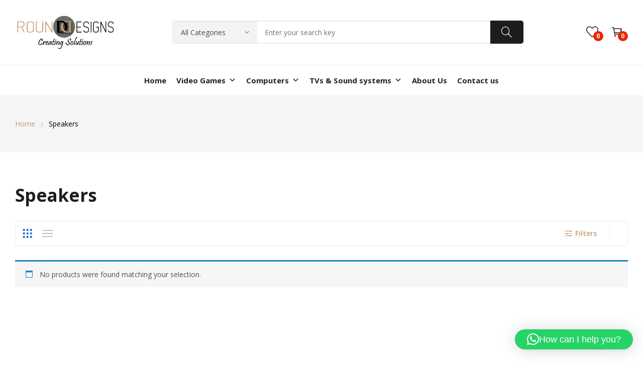

--- FILE ---
content_type: text/html; charset=UTF-8
request_url: https://rounddesignsgames.com/product-category/speakers/
body_size: 18676
content:
<!doctype html><html lang="en-US"><head><meta charset="UTF-8"><link rel="preconnect" href="https://fonts.gstatic.com/" crossorigin /><meta name="viewport" content="width=device-width, initial-scale=1"><link rel="profile" href="https://gmpg.org/xfn/11"> <script>document.documentElement.className=document.documentElement.className+' yes-js js_active js'</script> <title>Speakers &#8211; Round Designs Games</title><meta name='robots' content='max-image-preview:large' /><link rel='dns-prefetch' href='//stats.wp.com' /><link rel='dns-prefetch' href='//platform-api.sharethis.com' /><link rel='dns-prefetch' href='//fonts.googleapis.com' /><link rel="alternate" type="application/rss+xml" title="Round Designs Games &raquo; Feed" href="https://rounddesignsgames.com/feed/" /><link rel="alternate" type="application/rss+xml" title="Round Designs Games &raquo; Comments Feed" href="https://rounddesignsgames.com/comments/feed/" /><link rel="alternate" type="application/rss+xml" title="Round Designs Games &raquo; Speakers Category Feed" href="https://rounddesignsgames.com/product-category/speakers/feed/" /> <script data-optimized="1" type="text/javascript">var ajaxurl='https://rounddesignsgames.com/wp-admin/admin-ajax.php'</script> <script>WebFontConfig={google:{families:["Open Sans:300,400,500,600,700"]}};if ( typeof WebFont === "object" && typeof WebFont.load === "function" ) { WebFont.load( WebFontConfig ); }</script><script data-optimized="1" src="https://rounddesignsgames.com/wp-content/plugins/litespeed-cache/assets/js/webfontloader.min.js"></script> <link data-optimized="1" rel='stylesheet' id='wp-block-library-css' href='https://rounddesignsgames.com/wp-content/litespeed/css/0d0de4eb8af4008c7b007dc27c6d5550.css?ver=d5550' media='all' /><link data-optimized="1" rel='stylesheet' id='wc-blocks-style-css' href='https://rounddesignsgames.com/wp-content/litespeed/css/8f117a1fa37d57f5476817cc45473507.css?ver=73507' media='all' /><link data-optimized="1" rel='stylesheet' id='wc-blocks-style-active-filters-css' href='https://rounddesignsgames.com/wp-content/litespeed/css/28b208bf0d2d36069955e89d06980d8f.css?ver=80d8f' media='all' /><link data-optimized="1" rel='stylesheet' id='wc-blocks-style-add-to-cart-form-css' href='https://rounddesignsgames.com/wp-content/litespeed/css/12ffb674c5a052aaa4f1f1a5385c630f.css?ver=c630f' media='all' /><link data-optimized="1" rel='stylesheet' id='wc-blocks-packages-style-css' href='https://rounddesignsgames.com/wp-content/litespeed/css/7abef18f2c2b5507f200568010b3ee9c.css?ver=3ee9c' media='all' /><link data-optimized="1" rel='stylesheet' id='wc-blocks-style-all-products-css' href='https://rounddesignsgames.com/wp-content/litespeed/css/6f4a5db13f6405e17decf8bbd70a090d.css?ver=a090d' media='all' /><link data-optimized="1" rel='stylesheet' id='wc-blocks-style-all-reviews-css' href='https://rounddesignsgames.com/wp-content/litespeed/css/9b0fd42ad8547f4bd43504b8e4052095.css?ver=52095' media='all' /><link data-optimized="1" rel='stylesheet' id='wc-blocks-style-attribute-filter-css' href='https://rounddesignsgames.com/wp-content/litespeed/css/76219a23848a3112b2bbbb69697375bb.css?ver=375bb' media='all' /><link data-optimized="1" rel='stylesheet' id='wc-blocks-style-breadcrumbs-css' href='https://rounddesignsgames.com/wp-content/litespeed/css/d5d6c506db6290b90e9faf2db46dab54.css?ver=dab54' media='all' /><link data-optimized="1" rel='stylesheet' id='wc-blocks-style-catalog-sorting-css' href='https://rounddesignsgames.com/wp-content/litespeed/css/94b14b999591c6d775e961f55ec65bcb.css?ver=65bcb' media='all' /><link data-optimized="1" rel='stylesheet' id='wc-blocks-style-customer-account-css' href='https://rounddesignsgames.com/wp-content/litespeed/css/eb4ac8f45644228cc8bd0e78f7fe6c92.css?ver=e6c92' media='all' /><link data-optimized="1" rel='stylesheet' id='wc-blocks-style-featured-category-css' href='https://rounddesignsgames.com/wp-content/litespeed/css/413a73e1f6215dde5389af063907d711.css?ver=7d711' media='all' /><link data-optimized="1" rel='stylesheet' id='wc-blocks-style-featured-product-css' href='https://rounddesignsgames.com/wp-content/litespeed/css/82f0067eccedabbb6163dc6e728b818d.css?ver=b818d' media='all' /><link data-optimized="1" rel='stylesheet' id='wc-blocks-style-mini-cart-css' href='https://rounddesignsgames.com/wp-content/litespeed/css/2059c5267947c47d14d22dc382ec6c32.css?ver=c6c32' media='all' /><link data-optimized="1" rel='stylesheet' id='wc-blocks-style-price-filter-css' href='https://rounddesignsgames.com/wp-content/litespeed/css/2f95d84f71039eb4a8c41236e21dfd79.css?ver=dfd79' media='all' /><link data-optimized="1" rel='stylesheet' id='wc-blocks-style-product-add-to-cart-css' href='https://rounddesignsgames.com/wp-content/litespeed/css/2c77ca1723a4016a689d75c759c88ce6.css?ver=88ce6' media='all' /><link data-optimized="1" rel='stylesheet' id='wc-blocks-style-product-button-css' href='https://rounddesignsgames.com/wp-content/litespeed/css/efc5c2b4fd17193dbb263ab2c666e18b.css?ver=6e18b' media='all' /><link data-optimized="1" rel='stylesheet' id='wc-blocks-style-product-categories-css' href='https://rounddesignsgames.com/wp-content/litespeed/css/bccc5fb98870a61a8bc9d817ccbb7746.css?ver=b7746' media='all' /><link data-optimized="1" rel='stylesheet' id='wc-blocks-style-product-image-css' href='https://rounddesignsgames.com/wp-content/litespeed/css/87e9da7108dd0f6c1182fa48904b7b11.css?ver=b7b11' media='all' /><link data-optimized="1" rel='stylesheet' id='wc-blocks-style-product-image-gallery-css' href='https://rounddesignsgames.com/wp-content/litespeed/css/bc560bfa8069a3ef2b77456c7ad702b7.css?ver=702b7' media='all' /><link data-optimized="1" rel='stylesheet' id='wc-blocks-style-product-query-css' href='https://rounddesignsgames.com/wp-content/litespeed/css/556e59d9b75370c5dd92a20a06828e3a.css?ver=28e3a' media='all' /><link data-optimized="1" rel='stylesheet' id='wc-blocks-style-product-results-count-css' href='https://rounddesignsgames.com/wp-content/litespeed/css/46a155bfbe552f1d237e7eb319fc61b0.css?ver=c61b0' media='all' /><link data-optimized="1" rel='stylesheet' id='wc-blocks-style-product-reviews-css' href='https://rounddesignsgames.com/wp-content/litespeed/css/ffc3dbc11874eeea3983ef1ed8f229c6.css?ver=229c6' media='all' /><link data-optimized="1" rel='stylesheet' id='wc-blocks-style-product-sale-badge-css' href='https://rounddesignsgames.com/wp-content/litespeed/css/897c4774d4bf1936bc45e7931789d6ab.css?ver=9d6ab' media='all' /><link data-optimized="1" rel='stylesheet' id='wc-blocks-style-product-search-css' href='https://rounddesignsgames.com/wp-content/litespeed/css/fae5a0592aa446176744525fac8e659b.css?ver=e659b' media='all' /><link data-optimized="1" rel='stylesheet' id='wc-blocks-style-product-sku-css' href='https://rounddesignsgames.com/wp-content/litespeed/css/34a8e3e0636abe3dceea7c442d8f58e1.css?ver=f58e1' media='all' /><link data-optimized="1" rel='stylesheet' id='wc-blocks-style-product-stock-indicator-css' href='https://rounddesignsgames.com/wp-content/litespeed/css/1b54302a198bcd6208acebdb5fcb18e2.css?ver=b18e2' media='all' /><link data-optimized="1" rel='stylesheet' id='wc-blocks-style-product-summary-css' href='https://rounddesignsgames.com/wp-content/litespeed/css/1c098fc94f1004ebb0e22659e054915f.css?ver=4915f' media='all' /><link data-optimized="1" rel='stylesheet' id='wc-blocks-style-product-title-css' href='https://rounddesignsgames.com/wp-content/litespeed/css/b4bc90d492ba0a02f79ef7e3392bd32b.css?ver=bd32b' media='all' /><link data-optimized="1" rel='stylesheet' id='wc-blocks-style-rating-filter-css' href='https://rounddesignsgames.com/wp-content/litespeed/css/4ed5ef845b9181c083d635925aa65d1b.css?ver=65d1b' media='all' /><link data-optimized="1" rel='stylesheet' id='wc-blocks-style-reviews-by-category-css' href='https://rounddesignsgames.com/wp-content/litespeed/css/35012273cd0b0d123ea896da50be15b6.css?ver=e15b6' media='all' /><link data-optimized="1" rel='stylesheet' id='wc-blocks-style-reviews-by-product-css' href='https://rounddesignsgames.com/wp-content/litespeed/css/3aed1192b9fa7d9479ef9f10b8615d2f.css?ver=15d2f' media='all' /><link data-optimized="1" rel='stylesheet' id='wc-blocks-style-product-details-css' href='https://rounddesignsgames.com/wp-content/litespeed/css/1c8524382af0fd5708e5a2fbc9e95606.css?ver=95606' media='all' /><link data-optimized="1" rel='stylesheet' id='wc-blocks-style-single-product-css' href='https://rounddesignsgames.com/wp-content/litespeed/css/4a2f4283dcd3a96dc1e65aab404b5f58.css?ver=b5f58' media='all' /><link data-optimized="1" rel='stylesheet' id='wc-blocks-style-stock-filter-css' href='https://rounddesignsgames.com/wp-content/litespeed/css/af507d241a850ef63318dd567c92814e.css?ver=2814e' media='all' /><link data-optimized="1" rel='stylesheet' id='wc-blocks-style-cart-css' href='https://rounddesignsgames.com/wp-content/litespeed/css/04c9ebda11a138d33d2775cfb6964cde.css?ver=64cde' media='all' /><link data-optimized="1" rel='stylesheet' id='wc-blocks-style-checkout-css' href='https://rounddesignsgames.com/wp-content/litespeed/css/362454500d193e44a77abcdd51ff8559.css?ver=f8559' media='all' /><link data-optimized="1" rel='stylesheet' id='wc-blocks-style-mini-cart-contents-css' href='https://rounddesignsgames.com/wp-content/litespeed/css/c01aff58ac9793a959f4091cea2f5806.css?ver=f5806' media='all' /><link data-optimized="1" rel='stylesheet' id='jquery-selectBox-css' href='https://rounddesignsgames.com/wp-content/litespeed/css/b753f35a178e54d1231192da48b7f292.css?ver=7f292' media='all' /><link data-optimized="1" rel='stylesheet' id='yith-wcwl-font-awesome-css' href='https://rounddesignsgames.com/wp-content/litespeed/css/4449868baf96164b086d3a52e4e0a2ea.css?ver=0a2ea' media='all' /><link data-optimized="1" rel='stylesheet' id='woocommerce_prettyPhoto_css-css' href='https://rounddesignsgames.com/wp-content/litespeed/css/85a1a1d1108664b49e0ddeb83b0bb242.css?ver=bb242' media='all' /><link data-optimized="1" rel='stylesheet' id='yith-wcwl-main-css' href='https://rounddesignsgames.com/wp-content/litespeed/css/e4ff82f579f0b01a8901d48722feb7e6.css?ver=eb7e6' media='all' /><style id='yith-wcwl-main-inline-css'>.yith-wcwl-share li a{color:#FFF}.yith-wcwl-share li a:hover{color:#FFF}.yith-wcwl-share a.facebook{background:#39599E;background-color:#39599E}.yith-wcwl-share a.facebook:hover{background:#39599E;background-color:#39599E}.yith-wcwl-share a.twitter{background:#45AFE2;background-color:#45AFE2}.yith-wcwl-share a.twitter:hover{background:#39599E;background-color:#39599E}.yith-wcwl-share a.pinterest{background:#AB2E31;background-color:#AB2E31}.yith-wcwl-share a.pinterest:hover{background:#39599E;background-color:#39599E}.yith-wcwl-share a.email{background:#FBB102;background-color:#FBB102}.yith-wcwl-share a.email:hover{background:#39599E;background-color:#39599E}.yith-wcwl-share a.whatsapp{background:#00A901;background-color:#00A901}.yith-wcwl-share a.whatsapp:hover{background:#39599E;background-color:#39599E}</style><style id='classic-theme-styles-inline-css'>/*! This file is auto-generated */
.wp-block-button__link{color:#fff;background-color:#32373c;border-radius:9999px;box-shadow:none;text-decoration:none;padding:calc(.667em + 2px) calc(1.333em + 2px);font-size:1.125em}.wp-block-file__button{background:#32373c;color:#fff;text-decoration:none}</style><link data-optimized="1" rel='stylesheet' id='wp-blog-designer-fontawesome-stylesheets-css' href='https://rounddesignsgames.com/wp-content/litespeed/css/baa8e9b6b3f0ac5e8a743d4652d33aa0.css?ver=33aa0' media='all' /><link data-optimized="1" rel='stylesheet' id='wp-blog-designer-css-stylesheets-css' href='https://rounddesignsgames.com/wp-content/litespeed/css/7a2b11022742fcfc0c76f640e95d75de.css?ver=d75de' media='all' /><link data-optimized="1" rel='stylesheet' id='contact-form-7-css' href='https://rounddesignsgames.com/wp-content/litespeed/css/3a489624baf935deeb5ff02d65d922b8.css?ver=922b8' media='all' /><style id='global-styles-inline-css'>body{--wp--preset--color--black:#000000;--wp--preset--color--cyan-bluish-gray:#abb8c3;--wp--preset--color--white:#ffffff;--wp--preset--color--pale-pink:#f78da7;--wp--preset--color--vivid-red:#cf2e2e;--wp--preset--color--luminous-vivid-orange:#ff6900;--wp--preset--color--luminous-vivid-amber:#fcb900;--wp--preset--color--light-green-cyan:#7bdcb5;--wp--preset--color--vivid-green-cyan:#00d084;--wp--preset--color--pale-cyan-blue:#8ed1fc;--wp--preset--color--vivid-cyan-blue:#0693e3;--wp--preset--color--vivid-purple:#9b51e0;--wp--preset--gradient--vivid-cyan-blue-to-vivid-purple:linear-gradient(135deg,rgba(6,147,227,1) 0%,rgb(155,81,224) 100%);--wp--preset--gradient--light-green-cyan-to-vivid-green-cyan:linear-gradient(135deg,rgb(122,220,180) 0%,rgb(0,208,130) 100%);--wp--preset--gradient--luminous-vivid-amber-to-luminous-vivid-orange:linear-gradient(135deg,rgba(252,185,0,1) 0%,rgba(255,105,0,1) 100%);--wp--preset--gradient--luminous-vivid-orange-to-vivid-red:linear-gradient(135deg,rgba(255,105,0,1) 0%,rgb(207,46,46) 100%);--wp--preset--gradient--very-light-gray-to-cyan-bluish-gray:linear-gradient(135deg,rgb(238,238,238) 0%,rgb(169,184,195) 100%);--wp--preset--gradient--cool-to-warm-spectrum:linear-gradient(135deg,rgb(74,234,220) 0%,rgb(151,120,209) 20%,rgb(207,42,186) 40%,rgb(238,44,130) 60%,rgb(251,105,98) 80%,rgb(254,248,76) 100%);--wp--preset--gradient--blush-light-purple:linear-gradient(135deg,rgb(255,206,236) 0%,rgb(152,150,240) 100%);--wp--preset--gradient--blush-bordeaux:linear-gradient(135deg,rgb(254,205,165) 0%,rgb(254,45,45) 50%,rgb(107,0,62) 100%);--wp--preset--gradient--luminous-dusk:linear-gradient(135deg,rgb(255,203,112) 0%,rgb(199,81,192) 50%,rgb(65,88,208) 100%);--wp--preset--gradient--pale-ocean:linear-gradient(135deg,rgb(255,245,203) 0%,rgb(182,227,212) 50%,rgb(51,167,181) 100%);--wp--preset--gradient--electric-grass:linear-gradient(135deg,rgb(202,248,128) 0%,rgb(113,206,126) 100%);--wp--preset--gradient--midnight:linear-gradient(135deg,rgb(2,3,129) 0%,rgb(40,116,252) 100%);--wp--preset--font-size--small:13px;--wp--preset--font-size--medium:20px;--wp--preset--font-size--large:36px;--wp--preset--font-size--x-large:42px;--wp--preset--spacing--20:0.44rem;--wp--preset--spacing--30:0.67rem;--wp--preset--spacing--40:1rem;--wp--preset--spacing--50:1.5rem;--wp--preset--spacing--60:2.25rem;--wp--preset--spacing--70:3.38rem;--wp--preset--spacing--80:5.06rem;--wp--preset--shadow--natural:6px 6px 9px rgba(0, 0, 0, 0.2);--wp--preset--shadow--deep:12px 12px 50px rgba(0, 0, 0, 0.4);--wp--preset--shadow--sharp:6px 6px 0px rgba(0, 0, 0, 0.2);--wp--preset--shadow--outlined:6px 6px 0px -3px rgba(255, 255, 255, 1), 6px 6px rgba(0, 0, 0, 1);--wp--preset--shadow--crisp:6px 6px 0px rgba(0, 0, 0, 1)}:where(.is-layout-flex){gap:.5em}:where(.is-layout-grid){gap:.5em}body .is-layout-flow>.alignleft{float:left;margin-inline-start:0;margin-inline-end:2em}body .is-layout-flow>.alignright{float:right;margin-inline-start:2em;margin-inline-end:0}body .is-layout-flow>.aligncenter{margin-left:auto!important;margin-right:auto!important}body .is-layout-constrained>.alignleft{float:left;margin-inline-start:0;margin-inline-end:2em}body .is-layout-constrained>.alignright{float:right;margin-inline-start:2em;margin-inline-end:0}body .is-layout-constrained>.aligncenter{margin-left:auto!important;margin-right:auto!important}body .is-layout-constrained>:where(:not(.alignleft):not(.alignright):not(.alignfull)){max-width:var(--wp--style--global--content-size);margin-left:auto!important;margin-right:auto!important}body .is-layout-constrained>.alignwide{max-width:var(--wp--style--global--wide-size)}body .is-layout-flex{display:flex}body .is-layout-flex{flex-wrap:wrap;align-items:center}body .is-layout-flex>*{margin:0}body .is-layout-grid{display:grid}body .is-layout-grid>*{margin:0}:where(.wp-block-columns.is-layout-flex){gap:2em}:where(.wp-block-columns.is-layout-grid){gap:2em}:where(.wp-block-post-template.is-layout-flex){gap:1.25em}:where(.wp-block-post-template.is-layout-grid){gap:1.25em}.has-black-color{color:var(--wp--preset--color--black)!important}.has-cyan-bluish-gray-color{color:var(--wp--preset--color--cyan-bluish-gray)!important}.has-white-color{color:var(--wp--preset--color--white)!important}.has-pale-pink-color{color:var(--wp--preset--color--pale-pink)!important}.has-vivid-red-color{color:var(--wp--preset--color--vivid-red)!important}.has-luminous-vivid-orange-color{color:var(--wp--preset--color--luminous-vivid-orange)!important}.has-luminous-vivid-amber-color{color:var(--wp--preset--color--luminous-vivid-amber)!important}.has-light-green-cyan-color{color:var(--wp--preset--color--light-green-cyan)!important}.has-vivid-green-cyan-color{color:var(--wp--preset--color--vivid-green-cyan)!important}.has-pale-cyan-blue-color{color:var(--wp--preset--color--pale-cyan-blue)!important}.has-vivid-cyan-blue-color{color:var(--wp--preset--color--vivid-cyan-blue)!important}.has-vivid-purple-color{color:var(--wp--preset--color--vivid-purple)!important}.has-black-background-color{background-color:var(--wp--preset--color--black)!important}.has-cyan-bluish-gray-background-color{background-color:var(--wp--preset--color--cyan-bluish-gray)!important}.has-white-background-color{background-color:var(--wp--preset--color--white)!important}.has-pale-pink-background-color{background-color:var(--wp--preset--color--pale-pink)!important}.has-vivid-red-background-color{background-color:var(--wp--preset--color--vivid-red)!important}.has-luminous-vivid-orange-background-color{background-color:var(--wp--preset--color--luminous-vivid-orange)!important}.has-luminous-vivid-amber-background-color{background-color:var(--wp--preset--color--luminous-vivid-amber)!important}.has-light-green-cyan-background-color{background-color:var(--wp--preset--color--light-green-cyan)!important}.has-vivid-green-cyan-background-color{background-color:var(--wp--preset--color--vivid-green-cyan)!important}.has-pale-cyan-blue-background-color{background-color:var(--wp--preset--color--pale-cyan-blue)!important}.has-vivid-cyan-blue-background-color{background-color:var(--wp--preset--color--vivid-cyan-blue)!important}.has-vivid-purple-background-color{background-color:var(--wp--preset--color--vivid-purple)!important}.has-black-border-color{border-color:var(--wp--preset--color--black)!important}.has-cyan-bluish-gray-border-color{border-color:var(--wp--preset--color--cyan-bluish-gray)!important}.has-white-border-color{border-color:var(--wp--preset--color--white)!important}.has-pale-pink-border-color{border-color:var(--wp--preset--color--pale-pink)!important}.has-vivid-red-border-color{border-color:var(--wp--preset--color--vivid-red)!important}.has-luminous-vivid-orange-border-color{border-color:var(--wp--preset--color--luminous-vivid-orange)!important}.has-luminous-vivid-amber-border-color{border-color:var(--wp--preset--color--luminous-vivid-amber)!important}.has-light-green-cyan-border-color{border-color:var(--wp--preset--color--light-green-cyan)!important}.has-vivid-green-cyan-border-color{border-color:var(--wp--preset--color--vivid-green-cyan)!important}.has-pale-cyan-blue-border-color{border-color:var(--wp--preset--color--pale-cyan-blue)!important}.has-vivid-cyan-blue-border-color{border-color:var(--wp--preset--color--vivid-cyan-blue)!important}.has-vivid-purple-border-color{border-color:var(--wp--preset--color--vivid-purple)!important}.has-vivid-cyan-blue-to-vivid-purple-gradient-background{background:var(--wp--preset--gradient--vivid-cyan-blue-to-vivid-purple)!important}.has-light-green-cyan-to-vivid-green-cyan-gradient-background{background:var(--wp--preset--gradient--light-green-cyan-to-vivid-green-cyan)!important}.has-luminous-vivid-amber-to-luminous-vivid-orange-gradient-background{background:var(--wp--preset--gradient--luminous-vivid-amber-to-luminous-vivid-orange)!important}.has-luminous-vivid-orange-to-vivid-red-gradient-background{background:var(--wp--preset--gradient--luminous-vivid-orange-to-vivid-red)!important}.has-very-light-gray-to-cyan-bluish-gray-gradient-background{background:var(--wp--preset--gradient--very-light-gray-to-cyan-bluish-gray)!important}.has-cool-to-warm-spectrum-gradient-background{background:var(--wp--preset--gradient--cool-to-warm-spectrum)!important}.has-blush-light-purple-gradient-background{background:var(--wp--preset--gradient--blush-light-purple)!important}.has-blush-bordeaux-gradient-background{background:var(--wp--preset--gradient--blush-bordeaux)!important}.has-luminous-dusk-gradient-background{background:var(--wp--preset--gradient--luminous-dusk)!important}.has-pale-ocean-gradient-background{background:var(--wp--preset--gradient--pale-ocean)!important}.has-electric-grass-gradient-background{background:var(--wp--preset--gradient--electric-grass)!important}.has-midnight-gradient-background{background:var(--wp--preset--gradient--midnight)!important}.has-small-font-size{font-size:var(--wp--preset--font-size--small)!important}.has-medium-font-size{font-size:var(--wp--preset--font-size--medium)!important}.has-large-font-size{font-size:var(--wp--preset--font-size--large)!important}.has-x-large-font-size{font-size:var(--wp--preset--font-size--x-large)!important}:where(.wp-block-columns.is-layout-flex){gap:2em}:where(.wp-block-columns.is-layout-grid){gap:2em}.wp-block-pullquote{font-size:1.5em;line-height:1.6}.wp-block-navigation a:where(:not(.wp-element-button)){color:inherit}:where(.wp-block-post-template.is-layout-flex){gap:1.25em}:where(.wp-block-post-template.is-layout-grid){gap:1.25em}</style><link data-optimized="1" rel='stylesheet' id='share-this-share-buttons-sticky-css' href='https://rounddesignsgames.com/wp-content/litespeed/css/671489b06128904eaecead239af5643c.css?ver=5643c' media='all' /><link data-optimized="1" rel='stylesheet' id='woo-title-limit-css' href='https://rounddesignsgames.com/wp-content/litespeed/css/60c44511a15bd747ebcbc075c844c943.css?ver=4c943' media='all' /><link data-optimized="1" rel='stylesheet' id='woocommerce-layout-css' href='https://rounddesignsgames.com/wp-content/litespeed/css/f97ecb5e286d1e280b7f5d86de432823.css?ver=32823' media='all' /><link data-optimized="1" rel='stylesheet' id='woocommerce-smallscreen-css' href='https://rounddesignsgames.com/wp-content/litespeed/css/75601d8235120d80a4d0ebd55faa936e.css?ver=a936e' media='only screen and (max-width: 768px)' /><link data-optimized="1" rel='stylesheet' id='woocommerce-general-css' href='https://rounddesignsgames.com/wp-content/litespeed/css/01e59aa6b5302cb75d0ed827d91f0485.css?ver=f0485' media='all' /><style id='woocommerce-inline-inline-css'>.woocommerce form .form-row .required{visibility:visible}</style><link data-optimized="1" rel='stylesheet' id='if-menu-site-css-css' href='https://rounddesignsgames.com/wp-content/litespeed/css/ef0263f749a60ac6acb3c13ec26cb224.css?ver=cb224' media='all' /><link data-optimized="1" rel='stylesheet' id='megamenu-css' href='https://rounddesignsgames.com/wp-content/litespeed/css/174687734328b9c9dadead8034395a00.css?ver=95a00' media='all' /><link data-optimized="1" rel='stylesheet' id='dashicons-css' href='https://rounddesignsgames.com/wp-content/litespeed/css/e0fe42db3fc6b6998018e5deffd2b5e8.css?ver=2b5e8' media='all' /><style id='dashicons-inline-css'>[data-font="Dashicons"]:before{font-family:'Dashicons'!important;content:attr(data-icon)!important;speak:none!important;font-weight:normal!important;font-variant:normal!important;text-transform:none!important;line-height:1!important;font-style:normal!important;-webkit-font-smoothing:antialiased!important;-moz-osx-font-smoothing:grayscale!important}</style><link data-optimized="1" rel='stylesheet' id='jquery-colorbox-css' href='https://rounddesignsgames.com/wp-content/litespeed/css/7b482d915104b86269b8cfe1ceab6e13.css?ver=b6e13' media='all' /><link data-optimized="1" rel='stylesheet' id='rozer-style-css' href='https://rounddesignsgames.com/wp-content/litespeed/css/7d4e67c3906f900dd9ff71ee93095451.css?ver=95451' media='all' /><link data-optimized="1" rel='stylesheet' id='rozer-child-style-css' href='https://rounddesignsgames.com/wp-content/litespeed/css/2262e01ccd441056a25f733c54a1b470.css?ver=1b470' media='all' /><link data-optimized="1" rel='stylesheet' id='bootstrap-css' href='https://rounddesignsgames.com/wp-content/litespeed/css/de5261656ec6e67576361d5a85a8c7bc.css?ver=8c7bc' media='all' /><link data-optimized="1" rel='stylesheet' id='slick-css' href='https://rounddesignsgames.com/wp-content/litespeed/css/4a024b4f30ec3e5a86e028b9f361a950.css?ver=1a950' media='all' /><link data-optimized="1" rel='stylesheet' id='mgf-css' href='https://rounddesignsgames.com/wp-content/litespeed/css/bf82731268e3db6ae52d25d88b6bd2b3.css?ver=bd2b3' media='all' /><link data-optimized="1" rel='stylesheet' id='rozer-theme-css' href='https://rounddesignsgames.com/wp-content/litespeed/css/20866446b1b0f99ecf014fcb7cf5e161.css?ver=5e161' media='all' /><link data-optimized="1" rel='stylesheet' id='rt-icons-css' href='https://rounddesignsgames.com/wp-content/litespeed/css/a2541a00cc501c66659679de79d44586.css?ver=44586' media='all' /><link data-optimized="1" rel='stylesheet' id='wp-pagenavi-css' href='https://rounddesignsgames.com/wp-content/litespeed/css/984eabc38476c14b4cc28ffae092d6e0.css?ver=2d6e0' media='all' /><link data-optimized="1" rel='stylesheet' id='cyclone-template-style-dark-css' href='https://rounddesignsgames.com/wp-content/litespeed/css/89b24f79983935b22b8e0fb176f4c4c5.css?ver=4c4c5' media='all' /><link data-optimized="1" rel='stylesheet' id='cyclone-template-style-default-css' href='https://rounddesignsgames.com/wp-content/litespeed/css/7a3cae089fb4f19cb76fc75767f884ef.css?ver=884ef' media='all' /><link data-optimized="1" rel='stylesheet' id='cyclone-template-style-standard-css' href='https://rounddesignsgames.com/wp-content/litespeed/css/57726e1f48470f51bd8b90e75924b9c0.css?ver=4b9c0' media='all' /><link data-optimized="1" rel='stylesheet' id='cyclone-template-style-thumbnails-css' href='https://rounddesignsgames.com/wp-content/litespeed/css/4d17c4962f1cbbb07c2b3e37de05bec6.css?ver=5bec6' media='all' /> <script type="text/template" id="tmpl-variation-template"><div class="woocommerce-variation-description">{{{ data.variation.variation_description }}}</div>	<div class="woocommerce-variation-price">{{{ data.variation.price_html }}}</div>	<div class="woocommerce-variation-availability">{{{ data.variation.availability_html }}}</div></script> <script type="text/template" id="tmpl-unavailable-variation-template"><p>Sorry, this product is unavailable. Please choose a different combination.</p></script><script data-optimized="1" src='https://rounddesignsgames.com/wp-content/litespeed/js/4993752a1ee2b3b29d538ef6afe924bf.js?ver=924bf' id='wp-polyfill-inert-js'></script> <script data-optimized="1" src='https://rounddesignsgames.com/wp-content/litespeed/js/52741f86e62260b4b2607a5f530b9f40.js?ver=b9f40' id='regenerator-runtime-js'></script> <script data-optimized="1" src='https://rounddesignsgames.com/wp-content/litespeed/js/82cf314b52898b57c1c5b338b2d38dde.js?ver=38dde' id='wp-inert-polyfill-js'></script> <script data-optimized="1" src='https://rounddesignsgames.com/wp-content/litespeed/js/2e1858824029e4eae07afe344dd9905d.js?ver=9905d' id='wp-polyfill-js'></script> <script data-optimized="1" src='https://rounddesignsgames.com/wp-content/litespeed/js/de35a1441c970626f38cb92b3ca09847.js?ver=09847' id='wp-hooks-js'></script> <script src='https://stats.wp.com/w.js?ver=202603' id='woo-tracks-js'></script> <script src='https://rounddesignsgames.com/wp-includes/js/jquery/jquery.min.js' id='jquery-core-js'></script> <script data-optimized="1" src='https://rounddesignsgames.com/wp-content/litespeed/js/b44a7c1d37f015659fb6ef3ebb078582.js?ver=78582' id='jquery-migrate-js'></script> <script data-optimized="1" src='https://rounddesignsgames.com/wp-content/litespeed/js/66b652f85500e2989909995d1b55cc74.js?ver=5cc74' id='imagesloaded-js'></script> <script data-optimized="1" src='https://rounddesignsgames.com/wp-content/litespeed/js/eea34f790ec4e17ea58910bfa677e60a.js?ver=7e60a' id='masonry-js'></script> <script data-optimized="1" src='https://rounddesignsgames.com/wp-content/litespeed/js/db4ce146f44fd6b50959732e9084a01a.js?ver=4a01a' id='ticker-js'></script> <script data-optimized="1" src='https://rounddesignsgames.com/wp-content/litespeed/js/3d45ff3fbc1246c887f342e1a5e74397.js?ver=74397' id='wp-blog-designer-script-js'></script> <script data-optimized="1" src='https://rounddesignsgames.com/wp-content/litespeed/js/8ab9d3168a18fb22234b00753a395ca9.js?ver=95ca9' id='share-this-share-buttons-mu-js'></script> <script data-optimized="1" src='https://rounddesignsgames.com/wp-content/litespeed/js/c6af0ca2ec98f271efa9a35e9f08d000.js?ver=8d000' id='woo-title-limit-js'></script> <link rel="https://api.w.org/" href="https://rounddesignsgames.com/wp-json/" /><link rel="alternate" type="application/json" href="https://rounddesignsgames.com/wp-json/wp/v2/product_cat/89" /><style id="rt-customizer-inline-styles">.custom-logo-link,.custom-logo-mobile{max-width:200px}:root{--textcolor:#555555;--mainfont:Open Sans}body{font-family:Open Sans;font-size:1.4rem;line-height:1.7;color:#555;font-weight:400;}:root{--headingcolor:#1d1d1d;--headingfont:Open Sans}h1,h2,h3,h4,h5,h6{font-family:Open Sans;line-height:1.5;color:#1d1d1d;font-weight:700;;text-transform:none}.testimonial{font-family:Open Sans;font-size:1.4rem;line-height:1.5;color:#1d1d1d;font-weight:700;;text-transform:none}:root{--primarycolor:#000000;--linkcolor:#c49a6c}@media(min-width:1200px){.container{max-width:1470px}}@media(min-width:1200px){body.boxed{max-width:1600px;margin-left:auto;margin-right:auto}}.main-header-content{padding:30px 0}.promo-block{background:#f1f1f1;height:40px;color:#444}.topbar-header{background-color:#fff;font-size:12px}:root{--menubackground:#ffffff;--menucolor:#ffffff;--menu_active_color:#ffffff}.menu-background{background-color:#fff}#_desktop_menu_ .primary-menu-wrapper ul.primary-menu>li{padding:0 0}#_desktop_menu_ .primary-menu-wrapper ul.primary-menu>li>a{font-size:14px;color:#fff;background-color:}#_desktop_menu_ .primary-menu-wrapper ul.primary-menu>li.current-menu-item>a,#_desktop_menu_ .primary-menu-wrapper ul.primary-menu>li:hover>a{color:#fff;background-color:#fff}.vertical-menu-wrapper .vmenu-title{background:#146cda;color:#fff;width:270px}.vertical-menu-wrapper .vmenu-title span{font-size:14px}#_desktop_vmenu_ .vermenu-wrapper ul.vertical-menu{width:270px}.sale-label{background:#d33}.label-d-trapezium:after{border-left-color:#d33;border-bottom-color:#d33}.color-swatches span.swatch{width:20px;height:20px}.single-post .title-background{padding:30px 0}.footer-bottom{background:#6b6b6b}.header-wrapper{background-color:#fff}:root{--headerbackground:#ffffff}.site-footer{background-color:#6b6b6b}</style><noscript><style>.woocommerce-product-gallery{ opacity: 1 !important; }</style></noscript><meta name="generator" content="Elementor 3.15.3; features: e_dom_optimization, e_optimized_assets_loading, additional_custom_breakpoints; settings: css_print_method-internal, google_font-enabled, font_display-auto"> <script data-optimized="1" type='text/javascript'>!function(f,b,e,v,n,t,s){if(f.fbq)return;n=f.fbq=function(){n.callMethod?n.callMethod.apply(n,arguments):n.queue.push(arguments)};if(!f._fbq)f._fbq=n;n.push=n;n.loaded=!0;n.version='2.0';n.queue=[];t=b.createElement(e);t.async=!0;t.src=v;s=b.getElementsByTagName(e)[0];s.parentNode.insertBefore(t,s)}(window,document,'script','https://connect.facebook.net/en_US/fbevents.js?v=next')</script>  <script data-optimized="1" type='text/javascript'>var url=window.location.origin+'?ob=open-bridge';fbq('set','openbridge','238280763389259',url)</script> <script data-optimized="1" type='text/javascript'>fbq('init','238280763389259',{},{"agent":"wordpress-6.3.7-3.0.13"})</script><script data-optimized="1" type='text/javascript'>fbq('track','PageView',[])</script> 
<noscript>
<img height="1" width="1" style="display:none" alt="fbpx"
src="https://www.facebook.com/tr?id=238280763389259&ev=PageView&noscript=1" />
</noscript><link rel="icon" href="https://rounddesignsgames.com/wp-content/uploads/2018/01/SYMBOLE-152-150x150.png" sizes="32x32" /><link rel="icon" href="https://rounddesignsgames.com/wp-content/uploads/2018/01/SYMBOLE-152.png" sizes="192x192" /><link rel="apple-touch-icon" href="https://rounddesignsgames.com/wp-content/uploads/2018/01/SYMBOLE-152.png" /><meta name="msapplication-TileImage" content="https://rounddesignsgames.com/wp-content/uploads/2018/01/SYMBOLE-152.png" /><style id="kirki-inline-styles"></style><style type="text/css"></style></head><body data-rsssl=1 class="archive tax-product_cat term-speakers term-89 wp-custom-logo theme-rozer woocommerce woocommerce-page woocommerce-no-js mega-menu-primary page-template-default quick-links-active elementor-default elementor-kit-7852"><div id="preloader" style="background-image:url(https://rounddesignsgames.com/wp-content/uploads/2022/03/LOGO-PNG-2.png); background-color:#ffffff;"></div><div id="page" class="site"><header id="header"><div class="header-wrapper"><div class="desktop-header header3 d-none d-lg-block"><div class="main-header text-dark"><div class="container"><div class="main-header-content"><div class="row"><div class="col col-3"><div id="_desktop_logo_">							<a href="https://rounddesignsgames.com/" class="custom-logo-link" rel="home"><img data-lazyloaded="1" src="[data-uri]" width="348" height="120" data-src="https://rounddesignsgames.com/wp-content/uploads/2022/03/LOGO-PNG-2.png" class="custom-logo" alt="Round Designs Games" decoding="async" data-srcset="https://rounddesignsgames.com/wp-content/uploads/2022/03/LOGO-PNG-2.png 348w, https://rounddesignsgames.com/wp-content/uploads/2022/03/LOGO-PNG-2-150x52.png 150w" data-sizes="(max-width: 348px) 100vw, 348px" /></a></div></div><div class="col col-7 text-center"><div id="search_block" class="header-block search-block search-simple"><div class="search-wrapper" id="_desktop_search_block_">
<a href="#" class="side-close-icon" title="Close"><i class="icon-rt-close-outline"></i></a><div class="search-box"><form method="get" class="search-form searchbox" action="https://rounddesignsgames.com/" role="search"><div class="input-wrapper">
<select name="product_cat" class="product_categories"><option value="" selected="">All Categories</option><option value="computers">Computers</option><option value="electronics-fashion">Electronics &amp; Fashion</option><option value="pcgames">PC Gaming</option><option value="ps2">Playstation 2</option><option value="ps3">Playstation 3</option><option value="ps4">Playstation 4</option><option value="playstation-5">Playstation 5</option><option value="sale">Sale</option><option value="smartphones">Smartphones</option><option value="speakers">Speakers</option><option value="tvs-and-accessories">TVs and Accessories</option><option value="uncategorised">Uncategorised</option><option value="xbox360">Xbox 360</option><option value="xboxone">Xbox One</option>
</select>
<input type="hidden" name="post_type" value="product" />
<input type="text" name="s" class="ajax_search search-field rozer_ajax_search" placeholder="Enter your search key" autocomplete="off" />
<span class="clear_search"><i class="icon-rt-close-outline"></i></span>
<button type="submit" class="search-submit"><i class="icon-rt-magnifier" aria-hidden="true"></i></button></div></form><div class="search_content"><div class="search_result d-none"></div></div></div></div></div></div><div class="col col-2 col-header-icon text-right"><div id="_desktop_wishlist_">							<a href="https://rounddesignsgames.com/wishlist/" class="wishlist-link icon-element">
<span class="box-icons">
<i class="icon-rt-heart"></i>
<span class="wishlist-count">0</span>
</span>
<span class="wishlist-text">Wishlist</span>
</a></div><div id="_desktop_cart_"><div class="header-block cart-block cart-off-canvas"><div class="header-cart woocommerce  minicart-side">
<a href="https://rounddesignsgames.com/cart/" class="dropdown-toggle cart-contents">
<i class="icon-rt-cart-outline" aria-hidden="true"></i>
<span class="cart-count">0</span>
</a><nav id="cart-side" class=""><div class="cart-side-navbar"><div class="cart-side-navbar-inner"><div class="popup-cart-title">Your Cart</div>
<a href="#" class="side-close-icon" title="Close"><i class="icon-rt-close-outline"></i></a></div></div><div class="cart-side-content"><div class="widget_shopping_cart_content"></div></div></nav></div></div></div></div></div></div></div><div class="top-menu menu-background has-sticky"><div class="container"><div class="main-menu"><div id="_desktop_menu_"><div id="mega-menu-wrap-primary" class="mega-menu-wrap"><div class="mega-menu-toggle"><div class="mega-toggle-blocks-left"></div><div class="mega-toggle-blocks-center"></div><div class="mega-toggle-blocks-right"><div class='mega-toggle-block mega-menu-toggle-animated-block mega-toggle-block-0' id='mega-toggle-block-0'><button aria-label="Toggle Menu" class="mega-toggle-animated mega-toggle-animated-slider" type="button" aria-expanded="false">
<span class="mega-toggle-animated-box">
<span class="mega-toggle-animated-inner"></span>
</span>
</button></div></div></div><ul id="mega-menu-primary" class="mega-menu max-mega-menu mega-menu-horizontal mega-no-js" data-event="hover_intent" data-effect="fade_up" data-effect-speed="200" data-effect-mobile="slide" data-effect-speed-mobile="200" data-mobile-force-width="false" data-second-click="go" data-document-click="collapse" data-vertical-behaviour="standard" data-breakpoint="600" data-unbind="true" data-mobile-state="expand_all" data-mobile-direction="vertical" data-hover-intent-timeout="300" data-hover-intent-interval="100"><li class="mega-menu-item mega-menu-item-type-custom mega-menu-item-object-custom mega-menu-item-home mega-align-bottom-left mega-menu-flyout mega-menu-item-8189" id="mega-menu-item-8189"><a class="mega-menu-link" href="https://rounddesignsgames.com/" tabindex="0">Home</a></li><li class="mega-menu-item mega-menu-item-type-custom mega-menu-item-object-custom mega-menu-item-has-children mega-menu-megamenu mega-menu-grid mega-align-bottom-left mega-menu-grid mega-menu-item-8183" id="mega-menu-item-8183"><a class="mega-menu-link" href="#" aria-expanded="false" tabindex="0">Video Games<span class="mega-indicator" aria-hidden="true"></span></a><ul class="mega-sub-menu" role='presentation'><li class="mega-menu-row" id="mega-menu-8183-0"><ul class="mega-sub-menu" style='--columns:12' role='presentation'><li class="mega-menu-column mega-menu-columns-3-of-12" style="--columns:12; --span:3" id="mega-menu-8183-0-0"><ul class="mega-sub-menu"><li class="mega-menu-item mega-menu-item-type-custom mega-menu-item-object-custom mega-menu-item-has-children mega-menu-item-8266" id="mega-menu-item-8266"><a class="mega-menu-link" href="https://rounddesignsgames.com/playstation-5-2/">Playstation 5<span class="mega-indicator" aria-hidden="true"></span></a><ul class="mega-sub-menu"><li class="mega-menu-item mega-menu-item-type-taxonomy mega-menu-item-object-product_cat mega-menu-item-8254" id="mega-menu-item-8254"><a class="mega-menu-link" href="https://rounddesignsgames.com/product-category/playstation-5/ps5-games/">PS5 Games</a></li><li class="mega-menu-item mega-menu-item-type-taxonomy mega-menu-item-object-product_cat mega-menu-item-8173" id="mega-menu-item-8173"><a class="mega-menu-link" href="https://rounddesignsgames.com/product-category/playstation-5/ps5-consoles/">PS5 Consoles</a></li><li class="mega-menu-item mega-menu-item-type-taxonomy mega-menu-item-object-product_cat mega-menu-item-8172" id="mega-menu-item-8172"><a class="mega-menu-link" href="https://rounddesignsgames.com/product-category/playstation-5/ps5-accessories/">PS5 Accessories</a></li></ul></li><li class="mega-menu-item mega-menu-item-type-custom mega-menu-item-object-custom mega-menu-item-has-children mega-menu-item-8274" id="mega-menu-item-8274"><a class="mega-menu-link" href="https://rounddesignsgames.com/playstation-4-2/">Playstation 4<span class="mega-indicator" aria-hidden="true"></span></a><ul class="mega-sub-menu"><li class="mega-menu-item mega-menu-item-type-taxonomy mega-menu-item-object-product_cat mega-menu-item-8170" id="mega-menu-item-8170"><a class="mega-menu-link" href="https://rounddesignsgames.com/product-category/ps4/ps4g/">Playstation 4 Games</a></li><li class="mega-menu-item mega-menu-item-type-taxonomy mega-menu-item-object-product_cat mega-menu-item-8169" id="mega-menu-item-8169"><a class="mega-menu-link" href="https://rounddesignsgames.com/product-category/ps4/ps4c/">Playstation 4 Consoles</a></li><li class="mega-menu-item mega-menu-item-type-taxonomy mega-menu-item-object-product_cat mega-menu-item-8168" id="mega-menu-item-8168"><a class="mega-menu-link" href="https://rounddesignsgames.com/product-category/ps4/ps4a/">Playstation 4 Accessories</a></li></ul></li></ul></li><li class="mega-menu-column mega-menu-columns-3-of-12" style="--columns:12; --span:3" id="mega-menu-8183-0-1"><ul class="mega-sub-menu"><li class="mega-menu-item mega-menu-item-type-custom mega-menu-item-object-custom mega-menu-item-has-children mega-menu-item-8298" id="mega-menu-item-8298"><a class="mega-menu-link" href="https://rounddesignsgames.com/playstation-3-2/">Playstation 3<span class="mega-indicator" aria-hidden="true"></span></a><ul class="mega-sub-menu"><li class="mega-menu-item mega-menu-item-type-taxonomy mega-menu-item-object-product_cat mega-menu-item-8166" id="mega-menu-item-8166"><a class="mega-menu-link" href="https://rounddesignsgames.com/product-category/ps3/ps3g/">Playstation 3 Games</a></li><li class="mega-menu-item mega-menu-item-type-taxonomy mega-menu-item-object-product_cat mega-menu-item-8165" id="mega-menu-item-8165"><a class="mega-menu-link" href="https://rounddesignsgames.com/product-category/ps3/ps3c/">Playstation 3 Consoles</a></li><li class="mega-menu-item mega-menu-item-type-taxonomy mega-menu-item-object-product_cat mega-menu-item-8164" id="mega-menu-item-8164"><a class="mega-menu-link" href="https://rounddesignsgames.com/product-category/ps3/ps3a/">Playstation 3 Accessories</a></li></ul></li><li class="mega-menu-item mega-menu-item-type-custom mega-menu-item-object-custom mega-menu-item-has-children mega-menu-item-8314" id="mega-menu-item-8314"><a class="mega-menu-link" href="https://rounddesignsgames.com/playstation-2-2/">Playstation 2<span class="mega-indicator" aria-hidden="true"></span></a><ul class="mega-sub-menu"><li class="mega-menu-item mega-menu-item-type-taxonomy mega-menu-item-object-product_cat mega-menu-item-8162" id="mega-menu-item-8162"><a class="mega-menu-link" href="https://rounddesignsgames.com/product-category/ps2/ps2g/">Playstation 2 Games</a></li><li class="mega-menu-item mega-menu-item-type-taxonomy mega-menu-item-object-product_cat mega-menu-item-8161" id="mega-menu-item-8161"><a class="mega-menu-link" href="https://rounddesignsgames.com/product-category/ps2/ps2c/">Playstation 2 Consoles</a></li><li class="mega-menu-item mega-menu-item-type-taxonomy mega-menu-item-object-product_cat mega-menu-item-8160" id="mega-menu-item-8160"><a class="mega-menu-link" href="https://rounddesignsgames.com/product-category/ps2/ps2a/">Playstation 2 Accessories</a></li></ul></li></ul></li><li class="mega-menu-column mega-menu-columns-3-of-12" style="--columns:12; --span:3" id="mega-menu-8183-0-2"><ul class="mega-sub-menu"><li class="mega-menu-item mega-menu-item-type-custom mega-menu-item-object-custom mega-menu-item-has-children mega-menu-item-8337" id="mega-menu-item-8337"><a class="mega-menu-link" href="https://rounddesignsgames.com/xbox-one-2/">Xbox Series X/S/One<span class="mega-indicator" aria-hidden="true"></span></a><ul class="mega-sub-menu"><li class="mega-menu-item mega-menu-item-type-taxonomy mega-menu-item-object-product_cat mega-menu-item-8182" id="mega-menu-item-8182"><a class="mega-menu-link" href="https://rounddesignsgames.com/product-category/xboxone/xboxoneg/">Xbox Series X/S/One Games</a></li><li class="mega-menu-item mega-menu-item-type-taxonomy mega-menu-item-object-product_cat mega-menu-item-8181" id="mega-menu-item-8181"><a class="mega-menu-link" href="https://rounddesignsgames.com/product-category/xboxone/xboxonec/">Xbox Series X/S/One Consoles</a></li><li class="mega-menu-item mega-menu-item-type-taxonomy mega-menu-item-object-product_cat mega-menu-item-8180" id="mega-menu-item-8180"><a class="mega-menu-link" href="https://rounddesignsgames.com/product-category/xboxone/xboxonea/">Xbox Series X/S/One Accessories</a></li></ul></li><li class="mega-menu-item mega-menu-item-type-custom mega-menu-item-object-custom mega-menu-item-has-children mega-menu-item-8351" id="mega-menu-item-8351"><a class="mega-menu-link" href="https://rounddesignsgames.com/xbox-360-2/">Xbox 360<span class="mega-indicator" aria-hidden="true"></span></a><ul class="mega-sub-menu"><li class="mega-menu-item mega-menu-item-type-taxonomy mega-menu-item-object-product_cat mega-menu-item-8178" id="mega-menu-item-8178"><a class="mega-menu-link" href="https://rounddesignsgames.com/product-category/xbox360/xbox360g/">Xbox 360 Games</a></li><li class="mega-menu-item mega-menu-item-type-taxonomy mega-menu-item-object-product_cat mega-menu-item-8177" id="mega-menu-item-8177"><a class="mega-menu-link" href="https://rounddesignsgames.com/product-category/xbox360/xbox360c/">Xbox 360 Consoles</a></li><li class="mega-menu-item mega-menu-item-type-taxonomy mega-menu-item-object-product_cat mega-menu-item-8176" id="mega-menu-item-8176"><a class="mega-menu-link" href="https://rounddesignsgames.com/product-category/xbox360/xbox360a/">Xbox 360 Accessorie</a></li></ul></li></ul></li></ul></li><li class="mega-menu-row" id="mega-menu-8183-999"><ul class="mega-sub-menu" style='--columns:12' role='presentation'><li class="mega-menu-column mega-menu-columns-3-of-12" style="--columns:12; --span:3" id="mega-menu-8183-999-0"><ul class="mega-sub-menu"><li class="mega-menu-item mega-menu-item-type-taxonomy mega-menu-item-object-product_cat mega-menu-item-has-children mega-menu-item-8156" id="mega-menu-item-8156"><a class="mega-menu-link" href="https://rounddesignsgames.com/product-category/pcgames/">PC Gaming<span class="mega-indicator" aria-hidden="true"></span></a><ul class="mega-sub-menu"><li class="mega-menu-item mega-menu-item-type-taxonomy mega-menu-item-object-product_cat mega-menu-item-8158" id="mega-menu-item-8158"><a class="mega-menu-link" href="https://rounddesignsgames.com/product-category/pcgames/games/">Games</a></li><li class="mega-menu-item mega-menu-item-type-taxonomy mega-menu-item-object-product_cat mega-menu-item-8157" id="mega-menu-item-8157"><a class="mega-menu-link" href="https://rounddesignsgames.com/product-category/pcgames/accessories/">Accessories</a></li></ul></li></ul></li></ul></li></ul></li><li class="mega-menu-item mega-menu-item-type-taxonomy mega-menu-item-object-product_cat mega-menu-item-has-children mega-menu-megamenu mega-menu-grid mega-align-bottom-left mega-menu-grid mega-menu-item-8150" id="mega-menu-item-8150"><a class="mega-menu-link" href="https://rounddesignsgames.com/product-category/computers/" aria-expanded="false" tabindex="0">Computers<span class="mega-indicator" aria-hidden="true"></span></a><ul class="mega-sub-menu" role='presentation'><li class="mega-menu-row" id="mega-menu-8150-0"><ul class="mega-sub-menu" style='--columns:12' role='presentation'><li class="mega-menu-column mega-menu-columns-3-of-12" style="--columns:12; --span:3" id="mega-menu-8150-0-0"><ul class="mega-sub-menu"><li class="mega-menu-item mega-menu-item-type-taxonomy mega-menu-item-object-product_cat mega-menu-item-8153" id="mega-menu-item-8153"><a class="mega-menu-link" href="https://rounddesignsgames.com/product-category/computers/laptops/">Laptops</a></li></ul></li><li class="mega-menu-column mega-menu-columns-3-of-12" style="--columns:12; --span:3" id="mega-menu-8150-0-1"><ul class="mega-sub-menu"><li class="mega-menu-item mega-menu-item-type-taxonomy mega-menu-item-object-product_cat mega-menu-item-8152" id="mega-menu-item-8152"><a class="mega-menu-link" href="https://rounddesignsgames.com/product-category/computers/desktops/">Desktops</a></li></ul></li><li class="mega-menu-column mega-menu-columns-3-of-12" style="--columns:12; --span:3" id="mega-menu-8150-0-2"><ul class="mega-sub-menu"><li class="mega-menu-item mega-menu-item-type-taxonomy mega-menu-item-object-product_cat mega-menu-item-8151" id="mega-menu-item-8151"><a class="mega-menu-link" href="https://rounddesignsgames.com/product-category/computers/accessoriescomputer/">Accessories</a></li></ul></li></ul></li></ul></li><li class="mega-menu-item mega-menu-item-type-custom mega-menu-item-object-custom mega-menu-item-has-children mega-align-bottom-left mega-menu-flyout mega-menu-item-8849" id="mega-menu-item-8849"><a class="mega-menu-link" aria-expanded="false" tabindex="0">TVs & Sound systems<span class="mega-indicator" aria-hidden="true"></span></a><ul class="mega-sub-menu"><li class="mega-menu-item mega-menu-item-type-custom mega-menu-item-object-custom mega-menu-item-8948" id="mega-menu-item-8948"><a class="mega-menu-link" href="https://rounddesignsgames.com/tvs-accessories/">TVs</a></li><li class="mega-menu-item mega-menu-item-type-custom mega-menu-item-object-custom mega-menu-item-8960" id="mega-menu-item-8960"><a class="mega-menu-link" href="https://rounddesignsgames.com/sound-systems/">Sound Systems</a></li></ul></li><li class="mega-menu-item mega-menu-item-type-custom mega-menu-item-object-custom mega-align-bottom-left mega-menu-flyout mega-menu-item-5320" id="mega-menu-item-5320"><a class="mega-menu-link" href="https://rounddesignsgames.com/about-us/" tabindex="0">About Us</a></li><li class="mega-menu-item mega-menu-item-type-post_type mega-menu-item-object-page mega-align-bottom-left mega-menu-flyout mega-menu-item-8190" id="mega-menu-item-8190"><a class="mega-menu-link" href="https://rounddesignsgames.com/contact-us/" tabindex="0">Contact us</a></li></ul></div></div></div></div></div></div></div><div class="mobile-header m-header-1 d-block d-lg-none"><div class="container"><div class="row"><div class="col col-3 col-header-mobile"><div class="menu-mobile">
<a class="m-menu-btn"><i class="icon-rt-bars-solid"></i></a><div id="menu-side" class="m-menu-side">
<a class="side-close-icon"><i class="icon-rt-close-outline"></i></a><div class="inner"><div class="box-language-mobile"><div id="_mobile_language_switcher_"></div><div id="_mobile_currency_switcher_"></div></div><div id="_mobile_header_html1_" class="mobile-html"></div><div id="_mobile_header_html2_" class="mobile-html"></div><div id="hozmenu"><div id="_mobile_menu_" class="mobile-menu"></div><div id="_mobile_topbar_menu_" class="mobile-topbar-menu"></div></div></div></div></div><div  class="header-block search-block-mobile search-sidebar">
<button><i class="icon-rt-magnifier" aria-hidden="true"></i></button><div class="search-wrapper" id="_mobile_search_block_"></div></div></div><div class="col col-6 col-logo-mobile center col-header-mobile"><div id="_mobile_logo_"></div></div><div class="col col-3 col-header-mobile right"><div id="_mobile_header_account_"></div><div id="_mobile_cart_"></div></div></div></div></div><div class="mobile-bottom-toolbar"><div class="mobile-bottom-toolbar__inner"></div></div></div></header><main id="main" class="site-main"><div class="breadcrumb"><div class="container"><ul itemscope itemtype="http://schema.org/BreadcrumbList"><li itemprop="itemListElement" itemscope itemtype="http://schema.org/ListItem"><a itemprop="item" href="https://rounddesignsgames.com"><span itemprop="name">Home</span></a><meta itemprop="position" content="1"></li><li><span>Speakers</span></li></ul></div></div><div id="content"><div class="container"><div class="row"><div class="main-content col-12"><div class="page-title-wrapper"><div><h1 class="woocommerce-products-header__title page-title ">Speakers</h1></div></div><div class="rozer-shop-toolbar toolbar"><div class="shop-views view-mode">
<button id="shop-display-grid" class="shop-display grid-icon active" data-display="grid">
Grid
</button>
<button id="shop-display-list" class="shop-display list-icon " data-display="list">
List
</button></div>
<button class="button-show-filter filter-button-show"><i class="icon-rt-options-outline"></i>Filters</button></div><div id="_desktop_filters_" class="filter-side widget-area-side">
<a href="#" class="side-close-icon " title="Close"><i class="icon-rt-close-outline"></i></a><div id="shop-filters" class="widget-area-side"></div></div><div class="woo-active-filters hide"><h5>Active filters</h5><div class="actived_filters"></div><a class="reset-filters button-hide" href="https://rounddesignsgames.com/product-category/speakers/">Clear Filters</a></div><div class="archive-products-wrapper"><p class="woocommerce-info">No products were found matching your selection.</p></div></div></div></div></div></main><footer id="footer" class="site-footer"><div class="footer-main text-dark"><div class="container"><div class="row"><div class="footer-column footer-column-1 col-12 col-md-4"><section id="block-12" class="widget widget_block"><ul><li><a style="color:white; font-weight:bold;" href="https://rounddesignsgames.com/playstation-5-2/">PLAYSTATION 5</a><ul><li><a style="color:white;" href="https://rounddesignsgames.com/product-category/playstation-5/ps5-games/">PS5 Games</a></li><li><a style="color:white;" href="https://rounddesignsgames.com/product-category/playstation-5/ps5-consoles/">PS5 Consoles</a></li><li><a style="color:white;" href="https://rounddesignsgames.com/product-category/playstation-5/ps5-accessories/">PS5 Accessories</a></li></ul></li><li><a style="color:white; font-weight:bold;" href="https://rounddesignsgames.com/playstation-4-2/">PLAYSTATION 4</a><ul><li><a style="color:white;" href="https://rounddesignsgames.com/product-category/ps4/ps4g/">Playstation 4 Games</a></li><li><a style="color:white;" href="https://rounddesignsgames.com/product-category/ps4/ps4c/">Playstation 4 Consoles</a></li><li><a style="color:white;" href="https://rounddesignsgames.com/product-category/ps4/ps4a/">Playstation 4 Accessories</a></li></ul></li></ul></section></div><div class="footer-column footer-column-2 col-12 col-md-4"><section id="block-13" class="widget widget_block"><ul><li><a style="color:white; font-weight:bold;" href="https://rounddesignsgames.com/playstation-3-2/">PLAYSTATION 3</a><ul><li><a style="color:white;" href="https://rounddesignsgames.com/product-category/ps3/ps3g/">Playstation 3 Games</a></li><li><a style="color:white;" href="https://rounddesignsgames.com/product-category/ps3/ps3c/">Playstation 3 Consoles</a></li><li><a style="color:white;" href="https://rounddesignsgames.com/product-category/ps3/ps3a/">Playstation 3 Accessories</a></li></ul></li><li><a style="color:white; font-weight:bold;" href="https://rounddesignsgames.com/playstation-2-2/">PLAYSTATION 2</a><ul><li><a style="color:white;" href="https://rounddesignsgames.com/product-category/ps2/ps2g/">Playstation 2 Games</a></li><li><a style="color:white;" href="https://rounddesignsgames.com/product-category/ps2/ps2c/">Playstation 2 Consoles</a></li><li><a style="color:white;" href="https://rounddesignsgames.com/product-category/ps2/ps2a/">Playstation 2 Accessories</a></li></ul></li></ul></section></div><div class="footer-column footer-column-3 col-12 col-md-4"><section id="block-15" class="widget widget_block"><ul><li><a style="color:white; font-weight:bold;" href="https://rounddesignsgames.com/xbox-one-2/">XBOX ONE</a><ul><li><a style="color:white;" href="https://rounddesignsgames.com/product-category/xboxone/xboxoneg/">Xbox One Games</a></li><li><a style="color:white;" href="https://rounddesignsgames.com/product-category/xboxone/xboxonec/">Xbox One Consoles</a></li><li><a style="color:white;" href="https://rounddesignsgames.com/product-category/xboxone/xboxonea/">Xbox One Accessories</a></li></ul></li><li><a style="color:white; font-weight:bold;" href="https://rounddesignsgames.com/xbox-360-2/">XBOX 360</a><ul><li><a style="color:white;" href="https://rounddesignsgames.com/product-category/xbox360/xbox360g/">Xbox 360 Games</a></li><li><a style="color:white;" href="https://rounddesignsgames.com/product-category/xbox360/xbox360c/">Xbox 360 Consoles</a></li><li><a style="color:white;" href="https://rounddesignsgames.com/product-category/xbox360/xbox360a/">Xbox 360 Accessorie</a></li></ul></li></ul></section></div></div></div></div><div class="footer-bottom text-light"><div class="container"><div class="row"><div class="col footer-bottom-left"><p>Copyright by Round Designs Games</p></div></div></div></div></footer></div><div class="rozer-close-side"></div><div id="back-to-top" class="back-to-top"><a href="#"><i class="icon-rt-arrow-up" aria-hidden="true"></i></a></div><div id="login-form-popup" class="lightbox-content"><div class="form-content">
<a href="#" class="side-close-icon" title="Close"><i class="icon-rt-close-outline"></i></a><div class="header-account-content panel-wrap"><header>
<a href="https://rounddesignsgames.com/" class="custom-logo-link" rel="home"><img data-lazyloaded="1" src="[data-uri]" width="348" height="120" data-src="https://rounddesignsgames.com/wp-content/uploads/2022/03/LOGO-PNG-2.png" class="custom-logo" alt="Round Designs Games" decoding="async" data-srcset="https://rounddesignsgames.com/wp-content/uploads/2022/03/LOGO-PNG-2.png 348w, https://rounddesignsgames.com/wp-content/uploads/2022/03/LOGO-PNG-2-150x52.png 150w" data-sizes="(max-width: 348px) 100vw, 348px" /></a></header><form id="popup-form-login" class="woocommerce-form woocommerce-form-login login " data-tab-name="login" autocomplete="off" method="post"
action="https://rounddesignsgames.com/my-account/"><div class="login_msg fail" style=display:none;></div><p class="woocommerce-form-row woocommerce-form-row--wide form-row form-row-wide">
<label for="username">Username or email address							&nbsp;<span class="required">*</span></label>
<input type="text" class="woocommerce-Input woocommerce-Input--text input-text"
name="username" id="username"
value=""/></p><p class="woocommerce-form-row woocommerce-form-row--wide form-row form-row-wide">
<label for="password">Password&nbsp;<span
class="required">*</span></label>
<input class="woocommerce-Input woocommerce-Input--text input-text" type="password"
name="password" id="password" autocomplete="current-password"/></p><div class="box-password"><p>
<label class="woocommerce-form__label woocommerce-form__label-for-checkbox inline">
<input class="woocommerce-form__input woocommerce-form__input-checkbox"
name="rememberme" type="checkbox" id="rememberme" value="forever"/>
<span>Remember me</span>
</label></p>
<a href="https://rounddesignsgames.com/my-account/lost-password/"
class="lost-password">Lost password ?</a></div><p class="login-submit">
<input type="hidden" id="woocommerce-login-nonce" name="woocommerce-login-nonce" value="e4b718c5bf" /><input type="hidden" name="_wp_http_referer" value="/product-category/speakers/" />						<button type="submit" class="woocommerce-Button button" name="login"
value="Log in">Log in</button></p><p class="login_msg success" style=display:none;></p>
<input type="hidden" name="action" value="ajaxlogin"></form></div></div></div>
 <script data-optimized="1" type='text/javascript'>document.addEventListener('wpcf7mailsent',function(event){if("fb_pxl_code" in event.detail.apiResponse){eval(event.detail.apiResponse.fb_pxl_code)}},!1)</script>  <script type="application/ld+json">{"@context":"https:\/\/schema.org\/","@type":"BreadcrumbList","itemListElement":[{"@type":"ListItem","position":1,"item":{"name":"Home","@id":"https:\/\/rounddesignsgames.com"}},{"@type":"ListItem","position":2,"item":{"name":"Speakers","@id":"https:\/\/rounddesignsgames.com\/product-category\/speakers\/"}}]}</script> <div
class="qlwapp"
style="--qlwapp-scheme-font-family:inherit;--qlwapp-scheme-font-size:18px;--qlwapp-scheme-icon-size:60px;--qlwapp-scheme-icon-font-size:24px;--qlwapp-scheme-box-max-height:400px;--qlwapp-scheme-box-message-word-break:break-all;--qlwapp-button-notification-bubble-animation:none;"
data-contacts="[{&quot;id&quot;:0,&quot;order&quot;:1,&quot;active&quot;:1,&quot;chat&quot;:1,&quot;avatar&quot;:&quot;https:\/\/rounddesignsgames.com\/wp-content\/uploads\/2022\/03\/LOGO-PNG-2.png&quot;,&quot;type&quot;:&quot;phone&quot;,&quot;phone&quot;:&quot;250783833457&quot;,&quot;group&quot;:&quot;https:\/\/chat.whatsapp.com\/EQuPUtcPzEdIZVlT8JyyNw&quot;,&quot;firstname&quot;:&quot;ROUND DESIGNS&quot;,&quot;lastname&quot;:&quot;GAMES&quot;,&quot;label&quot;:&quot;Support&quot;,&quot;message&quot;:&quot;Hello! I&#039;m testing the Social Chat plugin https:\/\/quadlayers.com\/whatsapp-chat-landing\/?utm_source=qlwapp_admin&quot;,&quot;timefrom&quot;:&quot;00:00&quot;,&quot;timeto&quot;:&quot;00:00&quot;,&quot;timezone&quot;:&quot;Africa\/Cairo&quot;,&quot;visibility&quot;:&quot;readonly&quot;,&quot;timedays&quot;:[],&quot;display&quot;:{&quot;entries&quot;:{&quot;post&quot;:{&quot;include&quot;:1,&quot;ids&quot;:[]},&quot;page&quot;:{&quot;include&quot;:1,&quot;ids&quot;:[]},&quot;e-landing-page&quot;:{&quot;include&quot;:1,&quot;ids&quot;:[]},&quot;product&quot;:{&quot;include&quot;:1,&quot;ids&quot;:[]}},&quot;taxonomies&quot;:{&quot;category&quot;:{&quot;include&quot;:1,&quot;ids&quot;:[]},&quot;post_format&quot;:{&quot;include&quot;:1,&quot;ids&quot;:[]},&quot;product_cat&quot;:{&quot;include&quot;:1,&quot;ids&quot;:[]},&quot;product_tag&quot;:{&quot;include&quot;:1,&quot;ids&quot;:[]},&quot;pa_color&quot;:{&quot;include&quot;:1,&quot;ids&quot;:[]},&quot;pa_ships-from&quot;:{&quot;include&quot;:1,&quot;ids&quot;:[]}},&quot;target&quot;:{&quot;include&quot;:1,&quot;ids&quot;:[]},&quot;devices&quot;:&quot;all&quot;}}]"
data-display="{&quot;devices&quot;:&quot;all&quot;,&quot;entries&quot;:{&quot;post&quot;:{&quot;include&quot;:1,&quot;ids&quot;:[]},&quot;page&quot;:{&quot;include&quot;:1,&quot;ids&quot;:[]},&quot;e-landing-page&quot;:{&quot;include&quot;:1,&quot;ids&quot;:[]},&quot;product&quot;:{&quot;include&quot;:1,&quot;ids&quot;:[]}},&quot;taxonomies&quot;:{&quot;category&quot;:{&quot;include&quot;:1,&quot;ids&quot;:[&quot;all&quot;]},&quot;post_format&quot;:{&quot;include&quot;:1,&quot;ids&quot;:[]},&quot;product_cat&quot;:{&quot;include&quot;:1,&quot;ids&quot;:[&quot;all&quot;]},&quot;product_tag&quot;:{&quot;include&quot;:1,&quot;ids&quot;:[&quot;all&quot;]},&quot;pa_color&quot;:{&quot;include&quot;:1,&quot;ids&quot;:[]},&quot;pa_ships-from&quot;:{&quot;include&quot;:1,&quot;ids&quot;:[]}},&quot;target&quot;:{&quot;include&quot;:1,&quot;ids&quot;:[&quot;all&quot;,&quot;home&quot;,&quot;search&quot;,&quot;error&quot;]}}"
data-button="{&quot;layout&quot;:&quot;button&quot;,&quot;box&quot;:&quot;yes&quot;,&quot;position&quot;:&quot;bottom-right&quot;,&quot;text&quot;:&quot;How can I help you?&quot;,&quot;message&quot;:&quot;Hello! Welcome to Round Designs Games&quot;,&quot;icon&quot;:&quot;qlwapp-whatsapp-icon&quot;,&quot;type&quot;:&quot;phone&quot;,&quot;phone&quot;:&quot;250783833457&quot;,&quot;group&quot;:&quot;https:\/\/chat.whatsapp.com\/EQuPUtcPzEdIZVlT8JyyNw&quot;,&quot;developer&quot;:&quot;no&quot;,&quot;rounded&quot;:&quot;yes&quot;,&quot;timefrom&quot;:&quot;00:00&quot;,&quot;timeto&quot;:&quot;00:00&quot;,&quot;timedays&quot;:[],&quot;timezone&quot;:&quot;&quot;,&quot;visibility&quot;:&quot;readonly&quot;,&quot;animation_name&quot;:&quot;&quot;,&quot;animation_delay&quot;:&quot;&quot;,&quot;whatsapp_link_type&quot;:&quot;web&quot;,&quot;notification_bubble&quot;:&quot;none&quot;,&quot;notification_bubble_animation&quot;:&quot;none&quot;}"
data-box="{&quot;enable&quot;:&quot;yes&quot;,&quot;auto_open&quot;:&quot;no&quot;,&quot;auto_delay_open&quot;:1000,&quot;lazy_load&quot;:&quot;no&quot;,&quot;allow_outside_close&quot;:&quot;no&quot;,&quot;header&quot;:&quot;&lt;h3 style=\&quot;\n\t\t\t\t\t\t\t\t\tfont-size: 26px;\n\t\t\t\t\t\t\t\t\tfont-weight: bold;\n\t\t\t\t\t\t\t\t\tmargin: 0 0 0.25em 0;\n\t\t\t\t\t\t\t\t\&quot;&gt;Hello!&lt;\/h3&gt;\n\t\t\t\t\t\t\t\t&lt;p style=\&quot;\n\t\t\t\t\t\t\t\t\tfont-size: 14px;\n\t\t\t\t\t\t\t\t\&quot;&gt;Click one of our contacts below to chat on WhatsApp&lt;\/p&gt;&quot;,&quot;footer&quot;:&quot;&lt;p style=\&quot;text-align: start;\&quot;&gt;Need help? Our team is just a message away&lt;\/p&gt;&quot;,&quot;response&quot;:&quot;Write a response&quot;,&quot;consentMessage&quot;:&quot;I accept cookies and privacy policy.&quot;,&quot;consentEnabled&quot;:0}"
data-scheme="{&quot;font_family&quot;:&quot;inherit&quot;,&quot;font_size&quot;:&quot;18&quot;,&quot;icon_size&quot;:&quot;60&quot;,&quot;icon_font_size&quot;:&quot;24&quot;,&quot;box_max_height&quot;:&quot;400&quot;,&quot;brand&quot;:&quot;&quot;,&quot;text&quot;:&quot;&quot;,&quot;link&quot;:&quot;&quot;,&quot;message&quot;:&quot;&quot;,&quot;label&quot;:&quot;&quot;,&quot;name&quot;:&quot;&quot;,&quot;contact_role_color&quot;:&quot;&quot;,&quot;contact_name_color&quot;:&quot;&quot;,&quot;contact_availability_color&quot;:&quot;&quot;,&quot;box_message_word_break&quot;:&quot;break-all&quot;}"
><div class="qlwapp-footer"><p style="text-align: start">Need help? Our team is just a message away</p></div></div> <script data-optimized="1" type="text/javascript">(function(){var c=document.body.className;c=c.replace(/woocommerce-no-js/,'woocommerce-js');document.body.className=c})()</script> <link data-optimized="1" rel='stylesheet' id='qlwapp-frontend-css' href='https://rounddesignsgames.com/wp-content/litespeed/css/747611545d399fa8fde6642d0d5042fd.css?ver=042fd' media='all' /> <script data-optimized="1" src='https://rounddesignsgames.com/wp-content/litespeed/js/53f6f22c908183330b5a766ec7069b3a.js?ver=69b3a' id='jquery-selectBox-js'></script> <script data-optimized="1" src='https://rounddesignsgames.com/wp-content/litespeed/js/6151315fda822fe526a047fd3f3e2192.js?ver=e2192' id='prettyPhoto-js'></script> <script data-optimized="1" id='jquery-yith-wcwl-js-extra'>var yith_wcwl_l10n={"ajax_url":"\/wp-admin\/admin-ajax.php","redirect_to_cart":"no","yith_wcwl_button_position":"after_add_to_cart","multi_wishlist":"","hide_add_button":"1","enable_ajax_loading":"","ajax_loader_url":"https:\/\/rounddesignsgames.com\/wp-content\/plugins\/yith-woocommerce-wishlist\/assets\/images\/ajax-loader-alt.svg","remove_from_wishlist_after_add_to_cart":"1","is_wishlist_responsive":"1","time_to_close_prettyphoto":"3000","fragments_index_glue":".","reload_on_found_variation":"1","mobile_media_query":"768","labels":{"cookie_disabled":"We are sorry, but this feature is available only if cookies on your browser are enabled.","added_to_cart_message":"<div class=\"woocommerce-notices-wrapper\"><div class=\"woocommerce-message\" role=\"alert\">Product added to cart successfully<\/div><\/div>"},"actions":{"add_to_wishlist_action":"add_to_wishlist","remove_from_wishlist_action":"remove_from_wishlist","reload_wishlist_and_adding_elem_action":"reload_wishlist_and_adding_elem","load_mobile_action":"load_mobile","delete_item_action":"delete_item","save_title_action":"save_title","save_privacy_action":"save_privacy","load_fragments":"load_fragments"},"nonce":{"add_to_wishlist_nonce":"7191b2fe44","remove_from_wishlist_nonce":"0801c23138","reload_wishlist_and_adding_elem_nonce":"f6413a8715","load_mobile_nonce":"c47ddbab9e","delete_item_nonce":"4cafebe4a0","save_title_nonce":"1bb1c0583d","save_privacy_nonce":"df1ff266bf","load_fragments_nonce":"b2af469870"},"redirect_after_ask_estimate":"","ask_estimate_redirect_url":"https:\/\/rounddesignsgames.com"}</script> <script data-optimized="1" src='https://rounddesignsgames.com/wp-content/litespeed/js/f5c91344830c5f5067cd7f53e59c9ee3.js?ver=c9ee3' id='jquery-yith-wcwl-js'></script> <script data-optimized="1" id="jquery-yith-wcwl-js-after">jQuery(function($){$(document).on('added_to_wishlist removed_from_wishlist',function(){$.get(yith_wcwl_l10n.ajax_url,{action:'yith_wcwl_update_wishlist_count'},function(data){$('.wishlist-count').html(data.count)})})})</script> <script data-optimized="1" src='https://rounddesignsgames.com/wp-content/litespeed/js/678220fb3ab3cd1fba0f86e7ba35ed88.js?ver=5ed88' id='swv-js'></script> <script data-optimized="1" id='contact-form-7-js-extra'>var wpcf7={"api":{"root":"https:\/\/rounddesignsgames.com\/wp-json\/","namespace":"contact-form-7\/v1"},"cached":"1"}</script> <script data-optimized="1" src='https://rounddesignsgames.com/wp-content/litespeed/js/39e0ddbe7eca00291c2dd91cdc312e35.js?ver=12e35' id='contact-form-7-js'></script> <script data-optimized="1" src='https://rounddesignsgames.com/wp-content/litespeed/js/a5297ae3adbd939cdc9485b7cb26d2d3.js?ver=6d2d3' id='jquery-blockui-js'></script> <script data-optimized="1" id='wc-add-to-cart-js-extra'>var wc_add_to_cart_params={"ajax_url":"\/wp-admin\/admin-ajax.php","wc_ajax_url":"\/?wc-ajax=%%endpoint%%","i18n_view_cart":"View cart","cart_url":"https:\/\/rounddesignsgames.com\/cart\/","is_cart":"","cart_redirect_after_add":"no"}</script> <script data-optimized="1" src='https://rounddesignsgames.com/wp-content/litespeed/js/2065911762aa02ba3677f36e45f3020b.js?ver=3020b' id='wc-add-to-cart-js'></script> <script data-optimized="1" src='https://rounddesignsgames.com/wp-content/litespeed/js/8e11f8002f179ed5c20d565d1d2b9430.js?ver=b9430' id='js-cookie-js'></script> <script data-optimized="1" id='woocommerce-js-extra'>var woocommerce_params={"ajax_url":"\/wp-admin\/admin-ajax.php","wc_ajax_url":"\/?wc-ajax=%%endpoint%%"}</script> <script data-optimized="1" src='https://rounddesignsgames.com/wp-content/litespeed/js/9f6e1f01b7c13cc489d2a1e33b80975a.js?ver=0975a' id='woocommerce-js'></script> <script data-optimized="1" id='yith-woocompare-main-js-extra'>var yith_woocompare={"ajaxurl":"\/?wc-ajax=%%endpoint%%","actionadd":"yith-woocompare-add-product","actionremove":"yith-woocompare-remove-product","actionview":"yith-woocompare-view-table","actionreload":"yith-woocompare-reload-product","added_label":"Added","table_title":"Product Comparison","auto_open":"yes","loader":"https:\/\/rounddesignsgames.com\/wp-content\/plugins\/yith-woocommerce-compare\/assets\/images\/loader.gif","button_text":"Compare","cookie_name":"yith_woocompare_list","close_label":"Close"}</script> <script data-optimized="1" src='https://rounddesignsgames.com/wp-content/litespeed/js/b3371b500b23b46120c32aed4ad50613.js?ver=50613' id='yith-woocompare-main-js'></script> <script data-optimized="1" src='https://rounddesignsgames.com/wp-content/litespeed/js/f13e1cd191048f9b25a355c7dfc7fdd4.js?ver=7fdd4' id='jquery-colorbox-js'></script> <script data-optimized="1" src='https://rounddesignsgames.com/wp-content/litespeed/js/67e94d2106825ef7751a879ba7a6591c.js?ver=6591c' id='jquery-cycle2-js'></script> <script data-optimized="1" src='https://rounddesignsgames.com/wp-content/litespeed/js/94d5b24fab4876e5674154cb9a990b50.js?ver=90b50' id='jquery-cycle2-carousel-js'></script> <script data-optimized="1" src='https://rounddesignsgames.com/wp-content/litespeed/js/179f36021fa7e8ef1cd522c0c58f0ae9.js?ver=f0ae9' id='jquery-cycle2-swipe-js'></script> <script data-optimized="1" src='https://rounddesignsgames.com/wp-content/litespeed/js/9f1800cd450efcd5542c108d1171c70f.js?ver=1c70f' id='jquery-cycle2-tile-js'></script> <script data-optimized="1" src='https://rounddesignsgames.com/wp-content/litespeed/js/f6da41511aaf003be81dbbce87192a8f.js?ver=92a8f' id='jquery-cycle2-video-js'></script> <script data-optimized="1" src='https://rounddesignsgames.com/wp-content/litespeed/js/3fad0d84080ea304fc78061303e666ba.js?ver=666ba' id='cyclone-template-script-dark-js'></script> <script data-optimized="1" src='https://rounddesignsgames.com/wp-content/litespeed/js/00a24d46b7991bbdd2a5fef58bda755b.js?ver=a755b' id='cyclone-template-script-thumbnails-js'></script> <script data-optimized="1" src='https://rounddesignsgames.com/wp-content/litespeed/js/42804d6b0780ed89ec4a1e3a4d54737c.js?ver=4737c' id='cyclone-client-js'></script> <script data-optimized="1" src='https://rounddesignsgames.com/wp-content/litespeed/js/eea6bd298ba324b5ad5f3e39988caa0f.js?ver=caa0f' id='slick-js'></script> <script data-optimized="1" src='https://rounddesignsgames.com/wp-content/litespeed/js/39e609fdd327bf124bb80ffc556e9cf7.js?ver=e9cf7' id='jq-countdown-js'></script> <script data-optimized="1" src='https://rounddesignsgames.com/wp-content/litespeed/js/a3398ac3c7aa5b10b97beefc973a4876.js?ver=a4876' id='mgf-js'></script> <script data-optimized="1" src='https://rounddesignsgames.com/wp-content/litespeed/js/d6251c950be9edc206980785008ddb6f.js?ver=ddb6f' id='lazysizes-js'></script> <script data-optimized="1" id='rozer-theme-js-extra'>var rozerVars={"ajax_url":"https:\/\/rounddesignsgames.com\/wp-admin\/admin-ajax.php","time_out":"1000","cartConfig":"off-canvas","productLayout":"simple","load_more":"Load more","loading":"Loading...","no_more_item":"All items loaded","text_day":"day","text_day_plu":"days","text_hour":"hour","text_hour_plu":"hours","text_min":"min","text_min_plu":"mins","text_sec":"sec","text_sec_plu":"secs","required_message":"Please fill all required fields.","valid_email":"Please provide a valid email address."}</script> <script data-optimized="1" src='https://rounddesignsgames.com/wp-content/litespeed/js/13c690baa4f98df62690d327527d9c92.js?ver=d9c92' id='rozer-theme-js'></script> <script data-optimized="1" src='https://rounddesignsgames.com/wp-content/litespeed/js/8993adcc1b4b33a3a151cbe547bf96bc.js?ver=f96bc' id='underscore-js'></script> <script data-optimized="1" id='wp-util-js-extra'>var _wpUtilSettings={"ajax":{"url":"\/wp-admin\/admin-ajax.php"}}</script> <script data-optimized="1" src='https://rounddesignsgames.com/wp-content/litespeed/js/4d3d282315c714589792c189299ecfbc.js?ver=ecfbc' id='wp-util-js'></script> <script data-optimized="1" id='wc-add-to-cart-variation-js-extra'>var wc_add_to_cart_variation_params={"wc_ajax_url":"\/?wc-ajax=%%endpoint%%","i18n_no_matching_variations_text":"Sorry, no products matched your selection. Please choose a different combination.","i18n_make_a_selection_text":"Please select some product options before adding this product to your cart.","i18n_unavailable_text":"Sorry, this product is unavailable. Please choose a different combination."}</script> <script data-optimized="1" src='https://rounddesignsgames.com/wp-content/litespeed/js/9165acbb6b070a8dd1cde99c531a0c13.js?ver=a0c13' id='wc-add-to-cart-variation-js'></script> <script data-optimized="1" src='https://rounddesignsgames.com/wp-content/litespeed/js/425a7fbab604b192415bab2607628a4a.js?ver=28a4a' id='hoverIntent-js'></script> <script data-optimized="1" src='https://rounddesignsgames.com/wp-content/litespeed/js/b7822ed351ea6a902c73a1f7fcee33e3.js?ver=e33e3' id='megamenu-js'></script> <script data-optimized="1" src='https://rounddesignsgames.com/wp-content/litespeed/js/c98a98331a814b45d59713c400a6c223.js?ver=6c223' id='react-js'></script> <script data-optimized="1" src='https://rounddesignsgames.com/wp-content/litespeed/js/b8d8278f33e0f2d82c30b35856c09435.js?ver=09435' id='react-dom-js'></script> <script data-optimized="1" src='https://rounddesignsgames.com/wp-content/litespeed/js/a3aa48c91bc56f8b949fcdc7d84bbb3b.js?ver=bbb3b' id='wp-escape-html-js'></script> <script data-optimized="1" src='https://rounddesignsgames.com/wp-content/litespeed/js/b06d124d15043d009cadf832cdcef792.js?ver=ef792' id='wp-element-js'></script> <script data-optimized="1" src='https://rounddesignsgames.com/wp-content/litespeed/js/c612fa528b2a5e4c234c7cf1d3f3be0b.js?ver=3be0b' id='wp-i18n-js'></script> <script data-optimized="1" id="wp-i18n-js-after">wp.i18n.setLocaleData({'text direction\u0004ltr':['ltr']})</script> <script data-optimized="1" src='https://rounddesignsgames.com/wp-content/litespeed/js/bcbcc46b3b883254d161ec9482125fa6.js?ver=25fa6' id='qlwapp-frontend-js'></script> <script data-no-optimize="1">window.lazyLoadOptions=Object.assign({},{threshold:300},window.lazyLoadOptions||{});!function(t,e){"object"==typeof exports&&"undefined"!=typeof module?module.exports=e():"function"==typeof define&&define.amd?define(e):(t="undefined"!=typeof globalThis?globalThis:t||self).LazyLoad=e()}(this,function(){"use strict";function e(){return(e=Object.assign||function(t){for(var e=1;e<arguments.length;e++){var n,a=arguments[e];for(n in a)Object.prototype.hasOwnProperty.call(a,n)&&(t[n]=a[n])}return t}).apply(this,arguments)}function o(t){return e({},at,t)}function l(t,e){return t.getAttribute(gt+e)}function c(t){return l(t,vt)}function s(t,e){return function(t,e,n){e=gt+e;null!==n?t.setAttribute(e,n):t.removeAttribute(e)}(t,vt,e)}function i(t){return s(t,null),0}function r(t){return null===c(t)}function u(t){return c(t)===_t}function d(t,e,n,a){t&&(void 0===a?void 0===n?t(e):t(e,n):t(e,n,a))}function f(t,e){et?t.classList.add(e):t.className+=(t.className?" ":"")+e}function _(t,e){et?t.classList.remove(e):t.className=t.className.replace(new RegExp("(^|\\s+)"+e+"(\\s+|$)")," ").replace(/^\s+/,"").replace(/\s+$/,"")}function g(t){return t.llTempImage}function v(t,e){!e||(e=e._observer)&&e.unobserve(t)}function b(t,e){t&&(t.loadingCount+=e)}function p(t,e){t&&(t.toLoadCount=e)}function n(t){for(var e,n=[],a=0;e=t.children[a];a+=1)"SOURCE"===e.tagName&&n.push(e);return n}function h(t,e){(t=t.parentNode)&&"PICTURE"===t.tagName&&n(t).forEach(e)}function a(t,e){n(t).forEach(e)}function m(t){return!!t[lt]}function E(t){return t[lt]}function I(t){return delete t[lt]}function y(e,t){var n;m(e)||(n={},t.forEach(function(t){n[t]=e.getAttribute(t)}),e[lt]=n)}function L(a,t){var o;m(a)&&(o=E(a),t.forEach(function(t){var e,n;e=a,(t=o[n=t])?e.setAttribute(n,t):e.removeAttribute(n)}))}function k(t,e,n){f(t,e.class_loading),s(t,st),n&&(b(n,1),d(e.callback_loading,t,n))}function A(t,e,n){n&&t.setAttribute(e,n)}function O(t,e){A(t,rt,l(t,e.data_sizes)),A(t,it,l(t,e.data_srcset)),A(t,ot,l(t,e.data_src))}function w(t,e,n){var a=l(t,e.data_bg_multi),o=l(t,e.data_bg_multi_hidpi);(a=nt&&o?o:a)&&(t.style.backgroundImage=a,n=n,f(t=t,(e=e).class_applied),s(t,dt),n&&(e.unobserve_completed&&v(t,e),d(e.callback_applied,t,n)))}function x(t,e){!e||0<e.loadingCount||0<e.toLoadCount||d(t.callback_finish,e)}function M(t,e,n){t.addEventListener(e,n),t.llEvLisnrs[e]=n}function N(t){return!!t.llEvLisnrs}function z(t){if(N(t)){var e,n,a=t.llEvLisnrs;for(e in a){var o=a[e];n=e,o=o,t.removeEventListener(n,o)}delete t.llEvLisnrs}}function C(t,e,n){var a;delete t.llTempImage,b(n,-1),(a=n)&&--a.toLoadCount,_(t,e.class_loading),e.unobserve_completed&&v(t,n)}function R(i,r,c){var l=g(i)||i;N(l)||function(t,e,n){N(t)||(t.llEvLisnrs={});var a="VIDEO"===t.tagName?"loadeddata":"load";M(t,a,e),M(t,"error",n)}(l,function(t){var e,n,a,o;n=r,a=c,o=u(e=i),C(e,n,a),f(e,n.class_loaded),s(e,ut),d(n.callback_loaded,e,a),o||x(n,a),z(l)},function(t){var e,n,a,o;n=r,a=c,o=u(e=i),C(e,n,a),f(e,n.class_error),s(e,ft),d(n.callback_error,e,a),o||x(n,a),z(l)})}function T(t,e,n){var a,o,i,r,c;t.llTempImage=document.createElement("IMG"),R(t,e,n),m(c=t)||(c[lt]={backgroundImage:c.style.backgroundImage}),i=n,r=l(a=t,(o=e).data_bg),c=l(a,o.data_bg_hidpi),(r=nt&&c?c:r)&&(a.style.backgroundImage='url("'.concat(r,'")'),g(a).setAttribute(ot,r),k(a,o,i)),w(t,e,n)}function G(t,e,n){var a;R(t,e,n),a=e,e=n,(t=Et[(n=t).tagName])&&(t(n,a),k(n,a,e))}function D(t,e,n){var a;a=t,(-1<It.indexOf(a.tagName)?G:T)(t,e,n)}function S(t,e,n){var a;t.setAttribute("loading","lazy"),R(t,e,n),a=e,(e=Et[(n=t).tagName])&&e(n,a),s(t,_t)}function V(t){t.removeAttribute(ot),t.removeAttribute(it),t.removeAttribute(rt)}function j(t){h(t,function(t){L(t,mt)}),L(t,mt)}function F(t){var e;(e=yt[t.tagName])?e(t):m(e=t)&&(t=E(e),e.style.backgroundImage=t.backgroundImage)}function P(t,e){var n;F(t),n=e,r(e=t)||u(e)||(_(e,n.class_entered),_(e,n.class_exited),_(e,n.class_applied),_(e,n.class_loading),_(e,n.class_loaded),_(e,n.class_error)),i(t),I(t)}function U(t,e,n,a){var o;n.cancel_on_exit&&(c(t)!==st||"IMG"===t.tagName&&(z(t),h(o=t,function(t){V(t)}),V(o),j(t),_(t,n.class_loading),b(a,-1),i(t),d(n.callback_cancel,t,e,a)))}function $(t,e,n,a){var o,i,r=(i=t,0<=bt.indexOf(c(i)));s(t,"entered"),f(t,n.class_entered),_(t,n.class_exited),o=t,i=a,n.unobserve_entered&&v(o,i),d(n.callback_enter,t,e,a),r||D(t,n,a)}function q(t){return t.use_native&&"loading"in HTMLImageElement.prototype}function H(t,o,i){t.forEach(function(t){return(a=t).isIntersecting||0<a.intersectionRatio?$(t.target,t,o,i):(e=t.target,n=t,a=o,t=i,void(r(e)||(f(e,a.class_exited),U(e,n,a,t),d(a.callback_exit,e,n,t))));var e,n,a})}function B(e,n){var t;tt&&!q(e)&&(n._observer=new IntersectionObserver(function(t){H(t,e,n)},{root:(t=e).container===document?null:t.container,rootMargin:t.thresholds||t.threshold+"px"}))}function J(t){return Array.prototype.slice.call(t)}function K(t){return t.container.querySelectorAll(t.elements_selector)}function Q(t){return c(t)===ft}function W(t,e){return e=t||K(e),J(e).filter(r)}function X(e,t){var n;(n=K(e),J(n).filter(Q)).forEach(function(t){_(t,e.class_error),i(t)}),t.update()}function t(t,e){var n,a,t=o(t);this._settings=t,this.loadingCount=0,B(t,this),n=t,a=this,Y&&window.addEventListener("online",function(){X(n,a)}),this.update(e)}var Y="undefined"!=typeof window,Z=Y&&!("onscroll"in window)||"undefined"!=typeof navigator&&/(gle|ing|ro)bot|crawl|spider/i.test(navigator.userAgent),tt=Y&&"IntersectionObserver"in window,et=Y&&"classList"in document.createElement("p"),nt=Y&&1<window.devicePixelRatio,at={elements_selector:".lazy",container:Z||Y?document:null,threshold:300,thresholds:null,data_src:"src",data_srcset:"srcset",data_sizes:"sizes",data_bg:"bg",data_bg_hidpi:"bg-hidpi",data_bg_multi:"bg-multi",data_bg_multi_hidpi:"bg-multi-hidpi",data_poster:"poster",class_applied:"applied",class_loading:"litespeed-loading",class_loaded:"litespeed-loaded",class_error:"error",class_entered:"entered",class_exited:"exited",unobserve_completed:!0,unobserve_entered:!1,cancel_on_exit:!0,callback_enter:null,callback_exit:null,callback_applied:null,callback_loading:null,callback_loaded:null,callback_error:null,callback_finish:null,callback_cancel:null,use_native:!1},ot="src",it="srcset",rt="sizes",ct="poster",lt="llOriginalAttrs",st="loading",ut="loaded",dt="applied",ft="error",_t="native",gt="data-",vt="ll-status",bt=[st,ut,dt,ft],pt=[ot],ht=[ot,ct],mt=[ot,it,rt],Et={IMG:function(t,e){h(t,function(t){y(t,mt),O(t,e)}),y(t,mt),O(t,e)},IFRAME:function(t,e){y(t,pt),A(t,ot,l(t,e.data_src))},VIDEO:function(t,e){a(t,function(t){y(t,pt),A(t,ot,l(t,e.data_src))}),y(t,ht),A(t,ct,l(t,e.data_poster)),A(t,ot,l(t,e.data_src)),t.load()}},It=["IMG","IFRAME","VIDEO"],yt={IMG:j,IFRAME:function(t){L(t,pt)},VIDEO:function(t){a(t,function(t){L(t,pt)}),L(t,ht),t.load()}},Lt=["IMG","IFRAME","VIDEO"];return t.prototype={update:function(t){var e,n,a,o=this._settings,i=W(t,o);{if(p(this,i.length),!Z&&tt)return q(o)?(e=o,n=this,i.forEach(function(t){-1!==Lt.indexOf(t.tagName)&&S(t,e,n)}),void p(n,0)):(t=this._observer,o=i,t.disconnect(),a=t,void o.forEach(function(t){a.observe(t)}));this.loadAll(i)}},destroy:function(){this._observer&&this._observer.disconnect(),K(this._settings).forEach(function(t){I(t)}),delete this._observer,delete this._settings,delete this.loadingCount,delete this.toLoadCount},loadAll:function(t){var e=this,n=this._settings;W(t,n).forEach(function(t){v(t,e),D(t,n,e)})},restoreAll:function(){var e=this._settings;K(e).forEach(function(t){P(t,e)})}},t.load=function(t,e){e=o(e);D(t,e)},t.resetStatus=function(t){i(t)},t}),function(t,e){"use strict";function n(){e.body.classList.add("litespeed_lazyloaded")}function a(){console.log("[LiteSpeed] Start Lazy Load"),o=new LazyLoad(Object.assign({},t.lazyLoadOptions||{},{elements_selector:"[data-lazyloaded]",callback_finish:n})),i=function(){o.update()},t.MutationObserver&&new MutationObserver(i).observe(e.documentElement,{childList:!0,subtree:!0,attributes:!0})}var o,i;t.addEventListener?t.addEventListener("load",a,!1):t.attachEvent("onload",a)}(window,document);</script></body></html>
<!-- Page optimized by LiteSpeed Cache @2026-01-14 22:56:07 -->

<!-- Page cached by LiteSpeed Cache 7.6.2 on 2026-01-14 22:56:03 -->

--- FILE ---
content_type: text/javascript
request_url: https://rounddesignsgames.com/wp-content/litespeed/js/13c690baa4f98df62690d327527d9c92.js?ver=d9c92
body_size: 9388
content:
(function($){"use strict";var rozerHelper={tabPanel:function(){$('div.rt-tabs-wrapper').not('.rt-ajax-tabs').each(function(){$('ul.rt-tabs a').on('click',function(e){e.preventDefault();var tab_wrapper=$(this).closest('.rt-tabs-wrapper');tab_wrapper.find('ul.rt-tabs li').removeClass('active');$(this).parent().addClass('active');$(tab_wrapper).find('.rt-tab-panel').removeClass('opened');$($(this).attr('href')).addClass('opened')});$(this).find('ul.rt-tabs li').eq(0).find('a').click()})},accordionPanel:function(){if($('.accordion-wrapper').length<=0)return;var $accordion=$('.accordion-item');$accordion.each(function(){$(this).find('.accordion-title').on('click',function(e){e.preventDefault();var tabId=$(this).attr('href');if($(this).hasClass('opened')){$(tabId).slideUp();$(this).removeClass('opened')}else{$(tabId).slideDown();$(this).addClass('opened')}})});$('.accordion-wrapper').each(function(){$(this).find('.accordion-item').eq(0).find('a').click()})},};var rozer={init:function(){rozerHelper.tabPanel();rozerHelper.accordionPanel();this.rtTabProductAjax();this.headerMobile();this.headerSticky();this.mobileMenu();this.headerSearch();this.headerPopupLogin();this.initSlickSlider();this.ajaxLoadMoreItem();this.backToTop();this.productQuickView();this.sidePanel();this.rtMegamenu();this.productVariationDefault();this.countDownBlock();this.wooProductContentFixed();this.wooProductImage();this.wooProductVideo();this.variationSwatches();this.shopVariantSwatches();this.wooProductQuantity();if(this.isShopPage){this.shopAjaxActions()}
if(this.isProductPage){this.wooInitZoom();this.wooInitPhotoswipe();this.wooAddToCart()}
if(this.hasVerticalMenu){this.verticalMenu()}
if(this.hasHeaderPromo){this.headerPromo()}},rozerChecker:function(){this.isShopPage=($('.archive-products').length)?!0:!1;this.isProductPage=($('.product.type-product').length)?!0:!1;this.isQuickView=($('.product.product-quickview').length)?!0:!1;this.hasVerticalMenu=($('.vertical-menu').length)?!0:!1;this.hasHeaderPromo=($('.promo-block').length)?!0:!1},setCookie:function(key,value,expiry){var expires=new Date();expires.setTime(expires.getTime()+(expiry*24*60*60*1000));document.cookie=key+'='+value+';expires='+expires.toUTCString()},getCookie:function(key){var keyValue=document.cookie.match('(^|;) ?'+key+'=([^;]*)(;|$)');return keyValue?keyValue[2]:null},eraseCookie:function(key){var keyValue=this.getCookie(key);this.setCookie(key,keyValue,'-1')},preloader:function(){if($('#preloader').length>0){$('#preloader').fadeOut('slow',function(){$(this).remove()})}},headerPromo:function(){$('.promo_close').on('click',function(){$('.promo-block').slideUp();rozer.setCookie('promo-block',!0,1)})},headerSticky:function(){if($('#header .desktop-header .has-sticky').length>0){const current_width=window.innerWidth,mobile=current_width<992;if(mobile){var headerSpaceH=$('.mobile-header').outerHeight()}else{var headerSpaceH=$('#header').outerHeight()}}
let position=$(window).scrollTop();$(window).scroll(function(){const headerHeight=$('#header').outerHeight(),screenWidth=$(window).width();if($(this).scrollTop()>headerHeight){$('#header').addClass("sticky-enable");$('#header').css('height',headerSpaceH+'px')}else{$('#header').removeClass("sticky-enable");$('#header').css('height','')}
var scroll=$(window).scrollTop();if(scroll>position){$('#header').removeClass('scrollup').addClass('scrolldown')}else{$('#header').removeClass('scrolldown').addClass('scrollup')}
position=scroll})},headerPopupLogin:function(){function showerror(element){element.css("border-color","red")}
function hideerror(element){element.css("border-color","")}
function validateEmail(value){var reg=/^([A-Za-z0-9_\-\.])+\@([A-Za-z0-9_\-\.])+\.([A-Za-z]{2,4})$/;if(reg.test(value)==!1){return!1}
return!0}
$(document).on("submit",'#login-form-popup .woocommerce-form-login',function(e){var form=$(this);var error;var username=form.find("#username");var password=form.find("#password");if(username.val()===''){form.find(".login_msg.fail").text(rozerVars.required_message).show();showerror(username);error=!0}else{hideerror(username)}
if(password.val()==''){form.find(".login_msg.fail").text(rozerVars.required_message).show();showerror(password);error=!0}else{hideerror(password)}
if(error==!0){return!1}
form.find(".login_msg").hide();form.find('button.button').addClass('loading');jQuery.ajax({type:'POST',dataType:'json',url:rozerVars.ajax_url,data:form.serialize(),success:function(data){form.find('button.button').removeClass('loading');if(data.loggedin==!0){form.find(".login_msg.success").html(data.message).show();setTimeout(function(){if(data.redirect!=!1){window.location=data.redirect}else{window.location.reload()}},3000)}else{form.find(".login_msg.fail").html(data.message).show()}},error:function(jqXHR,exception){var msg='';if(jqXHR.status===0){msg='Not connect.\n Verify Network.'}else if(jqXHR.status==404){msg='Requested page not found. [404]'}else if(jqXHR.status==500){msg='Internal Server Error [500].'}else if(exception==='parsererror'){msg='Requested JSON parse failed.'}else if(exception==='timeout'){msg='Time out error.'}else if(exception==='abort'){msg='Ajax request aborted.'}else if(jqXHR.responseText==='-1'){msg='Please refresh page and try again.'}else{msg='Uncaught Error.\n'+jqXHR.responseText}
form.find('button.button').removeClass('loading');form.find(".login_msg.fail").hide();form.find(".login_msg.fail").html(msg).show()},});e.preventDefault()});$(document).on("submit",'#login-form-popup .woocommerce-form-register',function(e){var form=$(this);var error;var reg_email=form.find("#reg_email");var reg_password=form.find("#reg_password");if(reg_email.val()===''){form.find(".register_msg.fail").text(rozerVars.required_message).show();showerror(reg_email);error=!0}else{if(validateEmail(reg_email.val())){hideerror(reg_email)}else{form.find(".register_msg.fail").text(rozerVars.valid_email).show();showerror(reg_email);error=!0}}
if(reg_password.val()==''){form.find(".register_msg.fail").text(rozerVars.required_message).show();showerror(reg_password);error=!0}else{hideerror(reg_password)}
if(error==!0){return!1}
form.find('button.button').addClass('loading');form.find(".register_msg").hide();jQuery.ajax({type:'POST',dataType:'json',url:rozerVars.ajax_url,data:form.serialize(),success:function(data){form.find('button.button').removeClass('loading');if(data.code===200){form.find(".register_msg.success").text(data.message).show();if(data.redirect!=!1){window.location.href=data.redirect}else{window.location.reload()}}else{form.find(".register_msg.fail").text(data.message).show()}},error:function(jqXHR,exception){var msg='';if(jqXHR.status===0){msg='Not connect.\n Verify Network.'}else if(jqXHR.status===404){msg='Requested page not found. [404]'}else if(jqXHR.status===500){msg='Internal Server Error [500].'}else if(exception==='parsererror'){msg='Requested JSON parse failed.'}else if(exception==='timeout'){msg='Time out error.'}else if(exception==='abort'){msg='Ajax request aborted.'}else if(jqXHR.responseText==='-1'){msg='Please refresh page and try again.'}else{msg='Uncaught Error.\n'+jqXHR.responseText}
form.find('button.button').removeClass('loading');form.find(".register_msg.fail").hide();form.find(".register_msg.fail").html(msg).show()},});e.preventDefault()})},headerMobile:function(){var current_width=window.innerWidth,mobile=current_width<992;if(mobile){toggleMobileStyles()}
function swapChildren(obj1,obj2){const temp=obj2.children().detach();obj2.empty().append(obj1.children().detach());obj1.append(temp)}
function toggleMobileStyles(){var current_width=window.innerWidth,min_width=992,mobile=current_width<min_width;if(mobile){$("*[id^='_desktop_']").each((idx,el)=>{const target=$(`#${el.id.replace('_desktop_', '_mobile_')}`);if(target.length){swapChildren($(el),target)}})}else{$("*[id^='_mobile_']").each((idx,el)=>{const target=$(`#${el.id.replace('_mobile_', '_desktop_')}`);if(target.length){swapChildren($(el),target)}})}}
$(window).on('resize',()=>{const cw=current_width;const mw=992;const w=window.innerWidth;const toggle=(cw>=mw&&w<mw)||(cw<mw&&w>=mw);current_width=w;if(toggle){toggleMobileStyles()}})},mobileMenu:function(){$('.navbar-toggler').each(function(){$(this).on('click',function(e){e.preventDefault();if($(this).hasClass('collapsed')){$(this).closest('li.menu-item').addClass('open');$(this).removeClass('collapsed')}else{$(this).closest('li.menu-item').removeClass('open');$(this).addClass('collapsed')}})})},rtMegamenu:function(){$('#_desktop_menu_ .mega-menu').each(function(){if($(this).hasClass('mega-full')){var itemLeftOffset=$(this).offset().left;$(this).children('.mega-dropdown-menu').css('left','-'+itemLeftOffset+'px')}})
$('#_desktop_menu_ .submenu-constant-width').each(function(){var itemLeftOffset=$(this).parent().offset().left,submenuWidth=$(this).data('width'),windowWidth=$(window).width();if((itemLeftOffset+submenuWidth)>windowWidth){var leftOffset=itemLeftOffset+submenuWidth-windowWidth;$(this).css('left','-'+leftOffset+'px')}})},verticalMenu:function(){$('.click-action .vmenu-title').on('click',function(){$(this).next('.menu-wrapper').toggle()})},headerSearch:function(){if($('.header-block.search-simple').length>0){$('.search-simple .search-field').on('click',function(){if($('.search_result').is(':empty')){$('.search-keywords-list').show()}else{return}})
$('body').not('.search-simple').on('click',function(){$('.search-keywords-list').hide()})};var ajaxSearch=function(){var timer;var cat='';$(".rozer_ajax_search").click(function(e){e.stopPropagation();$(".search_result").removeClass('d-none');if(!$('.search_result').is(':empty')){$(".search-wrapper").addClass('has-result')}
$(this).keyup(function(){$('.search-keywords-list').hide();if($(this).val().length>=3){$(".search_result").html('');var pr=$(this).closest('.search-wrapper');$(".search_content").addClass('loading_search');clearTimeout(timer);timer=setTimeout(function(){get_post(pr)},rozerVars.time_out);$('.clear_search').addClass('show')}else{$(".search_result").html('');$('.clear_search').removeClass('show')}})});$('.clear_search').click(function(){$(".search-wrapper").removeClass('has-result');$(".rozer_ajax_search").val('');$(".search_result").html('');$(this).removeClass('show')});$(".product_categories").change(function(){var pr=$(this).closest('.search-wrapper');if(pr.find('.product_categories').val()!=null){cat=pr.find('.product_categories').val()}
if($(".rozer_ajax_search").val().length>=3){$(".search-wrapper").removeClass('has-result');$(".search_result").html('');$(".search_content").addClass('loading_search');get_post(pr)}});$('html').click(function(){$(".search_result").addClass('d-none');$(".search-wrapper").removeClass('has-result')});$('.search_result,.product_categories').click(function(e){e.stopPropagation()});function get_post(pr){if(pr.find(".rozer_ajax_search").val().length<3){$(".search_content").removeClass('loading_search');return}
var result=pr.find('.search_result');if(cat){var data={'action':'rozer_get_ajax_search','keyword':pr.find(".rozer_ajax_search").val(),'product_cat':cat}}else{var data={'action':'rozer_get_ajax_search','keyword':pr.find(".rozer_ajax_search").val(),}}
$.get(rozerVars.ajax_url,data,function(response){$(".search-wrapper").addClass('has-result');$(".search_content").removeClass('loading_search');$(".search_result").removeClass('d-none');var html='';html+='<div class="result-wrapper">';for(var i=0;i<response.length;i++){if(response[i].value!=''){if(response[i].not_found){html+='<div class="search-not-found">'+response[i].value+'</div>'}else{html+='<div class="content-preview">';html+='<div class="featured-image">';html+='<a href="'+response[i].permalink+'">';html+=response[i].thumbnail;html+='</a>';html+='</div>';html+='<div class="item-desc">';html+='<a href="'+response[i].permalink+'" class="product-name">'+response[i].value+'</a>';if(response[i].price){html+='<div class="content-price">'+response[i].price+'</div>'}
html+='</div>';html+='</div>'}}else{html+='<div class="content-preview search-devider">'+response[i].divider+'</div>'}}
html+='</div>';result.html(html)})}};ajaxSearch()},sidePanel:function(){const $body=$('body');$body.on('click','.minicart-side > a',function(e){e.preventDefault();minicartPanelAction('open')});$body.on('click','a.login-popup-form',function(e){e.preventDefault();loginPanelAction('open')})
$body.on('click','button.button-show-filter',function(e){e.preventDefault();filterPanelAction('open')});$body.on('click','a.m-menu-btn',function(e){e.preventDefault();menuPanelAction('open')});$body.on('click','.header-block > button',function(e){e.preventDefault();searchPanelAction('open')});$('.side-close-icon , .rozer-close-side').on('click',function(e){e.preventDefault();console.log();minicartPanelAction('close');menuPanelAction('close');filterPanelAction('close');searchPanelAction('close');loginPanelAction('close')});var closeSideAction=function($event){if($event=='open'){$('.rozer-close-side').addClass('rozer-close-side-open');$('body').addClass('has-side-open')}else{$('.rozer-close-side').removeClass('rozer-close-side-open');$('body').removeClass('has-side-open')}};var minicartPanelAction=function($event){if($event=='open'){$('.minicart-side #cart-side').addClass('cart-open');closeSideAction('open')}else{$('.minicart-side #cart-side').removeClass('cart-open');closeSideAction('close')}};var searchPanelAction=function($event){if($event=='open'){$('.search-sidebar .search-wrapper').addClass('search-open');closeSideAction('open')}else{$('.search-sidebar  .search-wrapper').removeClass('search-open');closeSideAction('close')}};var filterPanelAction=function($event){if($event=='open'){$('.filter-side').addClass('filter-open');closeSideAction('open')}else{$('.filter-side').removeClass('filter-open');closeSideAction('close')}};var loginPanelAction=function($event){if($event=='open'){$('#login-form-popup').addClass('form-open');closeSideAction('open')}else{$('#login-form-popup').removeClass('form-open');closeSideAction('close')}};var menuPanelAction=function($event){if($event=='open'){$('#menu-side').addClass('menu-open');closeSideAction('open')}else{$('#menu-side').removeClass('menu-open');$('li.menu-item').each(function(){$(this).removeClass('open')})
closeSideAction('close')}}},initSlickSlider:function(){$(".slick-slider-block").each(function(){var responsive=$(this).data('slick-responsive'),defaultOptions={rows:1,responsive:[{breakpoint:1536,settings:{slidesToShow:responsive.items_laptop,slidesToScroll:responsive.slidesToScroll,}},{breakpoint:1200,settings:{slidesToShow:responsive.items_landscape_tablet,slidesToScroll:responsive.slidesToScroll,}},{breakpoint:992,settings:{slidesToShow:responsive.items_portrait_tablet,slidesToScroll:responsive.slidesToScroll,}},{breakpoint:768,settings:{slidesToShow:responsive.items_landscape_mobile,slidesToScroll:1,}},{breakpoint:568,settings:{slidesToShow:responsive.items_portrait_mobile,slidesToScroll:1,}},{breakpoint:360,settings:{slidesToShow:responsive.items_small_mobile,slidesToScroll:1,}}]},slickOptions=$.extend({},defaultOptions,$(this).data('slick-options'));$(this).not('.slick-initialized').slick(slickOptions)})},ajaxLoadMoreItem:function(){var btn_loadmore=$('.rozer-ajax-loadmore');btn_loadmore.each(function(i,val){var data_option=$(this).data('load-more');if(data_option!==undefined){var page=data_option.page,container=data_option.container,layout=data_option.layout,isLoading=!1,anchor=$(val).find('a'),next=$(anchor).attr('href'),i=2;if(layout=='loadmore'){$(val).on('click','a',function(e){e.preventDefault();anchor=$(val).find('a');next=$(anchor).attr('href');$(anchor).html('<i class="fa fa-circle-o-notch fa-spin"></i>'+rozerVars.loading);getData()})}
if(layout=='infinite'){var animationFrame=function(){anchor=$(val).find('a');next=$(anchor).attr('href');var bottomOffset=$('.'+container).offset().top+$('.'+container).height()-$(window).scrollTop();if(bottomOffset<window.innerHeight&&bottomOffset>0&&!isLoading){if(!next)
return;isLoading=!0;$(anchor).html('<i class="fa fa-circle-o-notch fa-spin"></i>'+rozerVars.loading);getData()}};var scrollHandler=function(){requestAnimationFrame(animationFrame)};$(window).scroll(scrollHandler)}
var getData=function(){$.get(next+'',function(data){var content=$('.'+container,data).wrapInner('').html(),newElement=$('.'+container,data).find('.post, .product');$(content).imagesLoaded(function(){next=$(anchor,data).attr('href');$('.'+container).append(newElement)});$(anchor).text(rozerVars.load_more);if(page>i){if(rozerVars!==undefined&&rozerVars.permalink=='plain'){var link=next.replace(/paged=+[0-9]+/gi,'paged='+(i+1))}else{var link=next.replace(/page\/+[0-9]+\//gi,'page/'+(i+1)+'/')}
$(anchor).attr('href',link)}else{$(anchor).text(rozerVars.no_more_item);$(anchor).removeAttr('href').addClass('disabled')}
isLoading=!1;i++})}}})},backToTop:function(){var backToTop=$('#back-to-top');backToTop.children('a').on('click',function(){$('html, body').animate({'scrollTop':0},400)})
$(window).scroll(function(){if($(window).scrollTop()>100){backToTop.addClass('active')}else{backToTop.removeClass('active')}})},productQuickView:function(){$('body').on('click','.btn-quickview',function(e){var _this=$(this);_this.addClass('loading');var id=_this.attr('data-product'),data={action:'rozer_quickview',product:id};$.post(rozerVars.ajax_url,data,function(response){if(typeof $.fn.magnificPopup!='undefined'){$.magnificPopup.open({items:{src:response},removalDelay:500,callbacks:{beforeOpen:function(){this.st.image.markup=this.st.image.markup.replace('mfp-figure','mfp-figure mfp-with-anim');this.st.mainClass='mfp-left-horizontal'},open:function(){rozer.variationSwatches()},},})}
setTimeout(function(){if($('.product-quickview form').hasClass('variations_form')){$('.product-quickview form.variations_form').wc_variation_form();$('.product-quickview select').trigger('change')}},100);_this.removeClass('loading');rozer.quickviewProductImage();rozer.productVariationDefault()});e.preventDefault();e.stopPropagation()})},countDownBlock:function(){$('.block-countdown').each(function(){var endDate=$(this).data('end-date');$(this).countdown(endDate,function(event){var start_format='<div class="countdown-inner">';var end_format='</div>';var format='<span class="countdown-hour"><strong>%-H</strong> <span>%!H:'+rozerVars.text_hour+','+rozerVars.text_hour_plu+';</span></span> '+'<span class="countdown-min"><strong>%-M</strong> <span>%!M:'+rozerVars.text_min+','+rozerVars.text_min_plu+';</span></span> '+'<span class="countdown-sec"><strong>%-S</strong> <span>%!S:'+rozerVars.text_sec+','+rozerVars.text_sec_plu+';</span></span>';if(event.offset.days>0){format='<span class="countdown-day"><strong>%-D</strong> <span>%!D:'+rozerVars.text_day+','+rozerVars.text_day_plu+';</strong></span></span>'+format}
$(this).html(event.strftime(start_format+format+end_format))})})},wooProductSingleCountdown:function(endDateSale){$('.rozer-product-single-countdown').countdown(endDateSale,function(event){var start_format='<div class="countdown-inner">';var end_format='</div>';var format='<span class="countdown-hour"><strong>%-H</strong> <span>%!H:'+rozerVars.text_hour+','+rozerVars.text_hour_plu+';</span></span> '+'<span class="countdown-min"><strong>%-M</strong> <span>%!M:'+rozerVars.text_min+','+rozerVars.text_min_plu+';</span></span> '+'<span class="countdown-sec"><strong>%-S</strong> <span>%!S:'+rozerVars.text_sec+','+rozerVars.text_sec_plu+';</span></span>';if(event.offset.days>0){format='<span class="countdown-day"><strong>%-D</strong> <span>%!D:'+rozerVars.text_day+','+rozerVars.text_day_plu+';</strong></span></span>'+format}
$(this).html(event.strftime(start_format+format+end_format))})},wooInitZoom:function(){var $zoomTarget=$('.product-image-item'),zoomEnabled=!1,$zoomSelector=$('.product-images');$($zoomTarget).each(function(){var image=$(this).find('img');if(image.data('large_image_width')>$(this).width()){zoomEnabled=!0;return!1}});if($zoomSelector.hasClass('image-zoom'))zoomEnabled=!0;if(zoomEnabled){var zoomOptions={touch:!0,callback:function(){rozer.wooInitPhotoswipe()}};if('ontouchstart' in window){zoomOptions.on='click'}
$zoomTarget.trigger('zoom.destroy');if(window.innerWidth>1024){$zoomTarget.zoom(zoomOptions)}
setTimeout(function(){if($zoomTarget.find(':hover').length){$zoomTarget.trigger('mouseover')}},100)}},quickviewProductImage:function(){var $qv_images=$('.product-quickview .product-images'),$qv_thumbnails=$('.product-quickview .product-thumbnails');$qv_images.slick();$qv_thumbnails.on('init',function(event,slick){$('.product-quickview .product-thumbnails .slick-slide.slick-current').addClass('is-active')}).slick();$qv_images.on('beforeChange',function(event,slick,currentSlide,nextSlide){$qv_thumbnails.slick('slickGoTo',nextSlide);var currrentNavSlideElem=$qv_thumbnails.find('.slick-slide[data-slick-index="'+nextSlide+'"]');$qv_thumbnails.find('.slick-slide').removeClass('is-active');currrentNavSlideElem.addClass('is-active')});$qv_thumbnails.on('click','.slick-slide',function(event){event.preventDefault();var goToSingleSlide=$(this).data('slick-index');$qv_images.slick('slickGoTo',goToSingleSlide)})},wooProductImage:function(){var $images=$('.product .product-images.slider-layout'),$product=$images.parents('.product'),$thumbnails=$product.find('.product-thumbnails');if($images.hasClass('has-thumbnails')){$images.not('.slick-initialized').slick();$thumbnails.on('init',function(event,slick){$(this).find('.slick-slide.slick-current').addClass('is-active')}).not('.slick-initialized').slick();$images.on('beforeChange',function(event,slick,currentSlide,nextSlide){$thumbnails.slick('slickGoTo',nextSlide);var currrentNavSlideElem=$thumbnails.find('.slick-slide[data-slick-index="'+nextSlide+'"]');$thumbnails.find('.slick-slide').removeClass('is-active');currrentNavSlideElem.addClass('is-active')});$thumbnails.on('click','.slick-slide',function(event){event.preventDefault();var goToSingleSlide=$(this).data('slick-index');$images.slick('slickGoTo',goToSingleSlide)})}else{$images.not('.slick-initialized').slick()}},wooProductVideo:function(){$('.product-page-video').magnificPopup({type:'iframe',mainClass:'mfp-fade',removalDelay:160,preloader:!1,fixedContentPos:!1})},wooProductContentFixed:function(){if($('.is-fixed').length>0){var fixed_height=$('.is-fixed').outerHeight(!1),fixed_width=$('.is-fixed').outerWidth();console.log(fixed_height);$(window).scroll(function(){var static_height=$('.woocommerce-product-gallery__wrapper').outerHeight(),fixed_top_offset=$('.is-fixed').parent().offset().top,absolute_height=static_height+fixed_top_offset-fixed_height;if($(this).scrollTop()>fixed_top_offset&&$(this).scrollTop()<absolute_height){$('.is-fixed').css({'position':'fixed','top':50,'width':fixed_width})}else if($(this).scrollTop()>absolute_height){$('.is-fixed').css({'position':'absolute','top':'auto','bottom':0})}else{$('.is-fixed').css('position','static')}})}},wooInitPhotoswipe:function(e){var $target=$('.product-images');var pswpElement=$('.pswp')[0],items=getGalleryItems(),clicked;$('.zoomImg').unbind('click').on('click',function(e){e.preventDefault();clicked=$(this).parent();var options=$.extend({index:clicked.data('index'),},wc_single_product_params.photoswipe_options);var photoswipe=new PhotoSwipe(pswpElement,PhotoSwipeUI_Default,items,options);photoswipe.init()});function getGalleryItems(){var $slides=$('.product-images .product-image-item'),items=[];if($slides.length>0){$slides.each(function(i,el){var img=$(el).find('img');if(img.length){var large_image_src=img.attr('data-large_image'),large_image_w=img.attr('data-large_image_width'),large_image_h=img.attr('data-large_image_height'),item={src:large_image_src,w:large_image_w,h:large_image_h,title:img.attr('data-caption')?img.attr('data-caption'):img.attr('title')};items.push(item)}})}
return items}},wooProductQuantity:function(){$('body').on('click','.plus ,.minus',function(){var qty=$(this).closest('.quantity').find('.qty');var val=parseFloat(qty.val());var max=parseFloat(qty.attr('max'));var min=parseFloat(qty.attr('min'));var step=parseFloat(qty.attr('step'));if(!val||val===''||val==='NaN')val=0;if($(this).is('.plus')){if(max&&(max<=val)){qty.val(max)}else{qty.val(val+step).change()}}else{if(min&&(min>=val)){qty.val(min)}else if(val>1){qty.val(val-step).change()}}})},wooAddToCart:function(){const $body=$('body');$body.bind('added_to_cart',function(event,fragments,cart_hash){addToCartAction()});$body.on('submit','form.cart',function(e){var $form=$(this),$button=$form.children('button');if($button.val()=='')return;e.preventDefault();productPageAddToCart($form)});function productPageAddToCart($form){var $button=$form.find('button.single_add_to_cart_button'),data=$form.serialize();data+='&action=rozer_ajax_add_to_cart';if($button.val()){data+='&add-to-cart='+$button.val()}
$button.removeClass('added');$button.addClass('loading');$(document.body).trigger('adding_to_cart',[$button,data]);$.ajax({url:rozerVars.ajax_url,data:data,method:'POST',success:function(response){if(!response){return}
if(wc_add_to_cart_params.cart_redirect_after_add==='yes'){window.location=wc_add_to_cart_params.cart_url;return}else{$button.removeClass('loading');$button.addClass('loaded');addToCartAction();var fragments=response.fragments;var cart_hash=response.cart_hash;if(fragments){$.each(fragments,function(key,value){$(key).replaceWith(value)})}}},error:function(){console.log('ajax adding to cart error')},complete:function(){},})};function addToCartAction(){$.magnificPopup.close();if(rozerVars.cartConfig=='dropdown'){$('.minicart-dropdown').addClass('cart-active');setTimeout(function(){$('.minicart-dropdown').removeClass('cart-active')},3000)}else if(rozerVars.cartConfig=='off-canvas'){$('.minicart-side #cart-side').addClass('cart-open');$('.rozer-close-side').addClass('rozer-close-side-open');$('body').addClass('has-side-open')}else{return}}},productVariationDefault:function(){$('.variations select').each(function(){var defaultAttr=$(this).val();var $swatches=$(this).prev().children();$swatches.each(function(){if($(this).data('value')==defaultAttr){$(this).addClass('selected')}})})},variationSwatches:function(){function variationSwatchesForm(){return $('.variations_form').each(function(){var $form=$(this),$product=$(this).parents('.product'),clicked=null,isQuickView=!1,selected=[];if($product.hasClass('product-quickview'))isQuickView=!0;$form.addClass('swatches-support').on('click','.swatch',function(e){e.preventDefault();var $el=$(this),$select=$el.closest('.value').find('select'),attribute_name=$select.data('attribute_name')||$select.attr('name'),value=$el.data('value');$select.trigger('focusin');if(!$select.find('option[value="'+value+'"]').length){$el.siblings('.swatch').removeClass('selected');$select.val('').change();$form.trigger('rozer_no_matching_variations',[$el]);return}
clicked=attribute_name;if(selected.indexOf(attribute_name)===-1){selected.push(attribute_name)}
if($el.hasClass('selected')){return!1}else{$el.addClass('selected').siblings('.selected').removeClass('selected');$select.val(value)}
$select.change()}).on('reset_data',function(){}).on('reset_image',function(){var $thumb=$('.product-thumbnails .product-thumbnail-item img').first();$thumb.wc_reset_variation_attr('src')}).on('show_variation',function(e,variation,purchasable){var $gallery_nav=$product.find('.product-thumbnails'),$images=$product.find('.product-images');$images.addClass('loading');$gallery_nav.addClass('loading');$gallery_nav.empty();var $gallery=variation.variation_gallery_images;if($gallery.length<1)return!1;for(var i=0;i<$gallery.length;i ++){var $html='<div class="product-thumbnail-item"><img src="'+$gallery[i].gallery_thumbnail_src+'" width="'+$gallery[i].gallery_thumbnail_src_w+'" height="'+$gallery[i].gallery_thumbnail_src_h+'" class="attachment-woocommerce_thumbnail"/></div>';$gallery_nav.append($html)}
$gallery_nav.removeClass('slick-initialized');$images.empty();for(var i=0;i<$gallery.length;i ++){var $html='<div class="product-image-item" data-index="'+i+'">';$html+='<a href="'+$gallery[i].full_src+'">';$html+='<img src="'+$gallery[i].full_src+'" width="'+$gallery[i].full_src_w+'" height="'+$gallery[i].full_src_h+'" srcset="'+$gallery[i].srcset+'" sizes="'+$gallery[i].sizes+'" data-large_image="'+$gallery[i].full_src+'" data-large_image_width="'+$gallery[i].full_src_w+'" data-large_image_height="'+$gallery[i].full_src_h+'" data-caption="'+$gallery[i].title+'" class="wp-post-image"/>';$html+='</a></div>';$images.append($html)}
$images.removeClass('slick-initialized');if(isQuickView){rozer.quickviewProductImage()}else{rozer.wooInitPhotoswipe();rozer.wooProductImage();rozer.wooInitZoom()}
var $firstImage=$images.find('.product-image-item').eq(0)
$firstImage.imagesLoaded(function(){$images.removeClass('loading');$gallery_nav.removeClass('loading')})
var currentTime=$.now(),endDateSale=variation.sale_time.to,startDateSale=variation.sale_time.from;if(typeof endDateSale==="undefined")endDateSale=0;if(typeof startDateSale==="undefined")startDateSale=0;if(startDateSale<currentTime&&endDateSale>currentTime){rozer.wooProductSingleCountdown(endDateSale)}else{if($('.rozer-product-single-countdown .countdown-inner').length>0)
$('.rozer-product-single-countdown').countdown('remove');$('.rozer-product-single-countdown').html('')}}).on('click','.reset_variations',function(){$(this).closest('.variations_form').find('.swatch.selected').removeClass('selected');replace_default_gallery($form);if(isQuickView){rozer.quickviewProductImage()}else{rozer.wooInitPhotoswipe();rozer.wooProductImage();rozer.wooInitZoom()}
if($('.rozer-product-single-countdown .countdown-inner').length>0)
$('.rozer-product-single-countdown').countdown('remove');$('.rozer-product-single-countdown').html('')}).on('rozer_no_matching_variations',function(){window.alert(wc_add_to_cart_variation_params.i18n_no_matching_variations_text)})})};function replace_default_gallery($form){var defaultGallery=$form.data('default_gallery'),$product=$form.closest('.product'),$images=$product.find('.product-images'),$thumbnails=$product.find('.product-thumbnails');$images.empty();$images.removeClass('slick-initialized');var html='';if($images.hasClass('has-video')){var $videoPosition=$images.data('video-position');var videoIndex=0;if($videoPosition=='second')videoIndex=1;if($videoPosition=='last')videoIndex=defaultGallery.length-1;for(var i=0;i<defaultGallery.length;i++){if(i!=videoIndex){html='<div class="product-image-item" data-index="'+i+'">';html+='<a href="'+defaultGallery[i].image_detail.full_src+'">';html+='<img src="'+defaultGallery[i].image_detail.full_src+'" data-large_image="'+defaultGallery[i].image_detail.full_src+'" data-large_image_width="'+defaultGallery[i].image_detail.full_w+'" data-large_image_height="'+defaultGallery[i].image_detail.full_h+'" class="wp-post-image"/>';html+='</a>';html+='</div>'}else{html='<div class="product-video-item">';html+='<video controls="" autoplay="" muted="">';html+='<source src="'+defaultGallery[i].video_src+'" type="video/mp4"/>';html+='</video>';html+='</div>'}
$images.append(html)}
$thumbnails.empty();$thumbnails.removeClass('slick-initialized');var html='';for(var i=0;i<defaultGallery.length;i++){html='<div class="product-thumbnail-item">';if(i==videoIndex){html+=defaultGallery[i].thumb_src}else{html+='<img src="'+defaultGallery[i].thumb_detail.thumb_src+'" width="'+defaultGallery[i].thumb_detail.thumb_w+'" height="'+defaultGallery[i].thumb_detail.thumb_h+'" class="attachment-woocommerce_thumbnail"/>'}
html+='</div>';$thumbnails.append(html)}}else{for(var i=0;i<defaultGallery.length;i++){html='<div class="product-image-item" data-index="'+i+'">';html+='<a href="'+defaultGallery[i].image_detail.full_src+'">';html+='<img src="'+defaultGallery[i].image_detail.full_src+'" data-large_image="'+defaultGallery[i].image_detail.full_src+'" data-large_image_width="'+defaultGallery[i].image_detail.full_w+'" data-large_image_height="'+defaultGallery[i].image_detail.full_h+'" class="wp-post-image"/>';html+='</a>';html+='</div>';$images.append(html)}
$thumbnails.empty();$thumbnails.removeClass('slick-initialized');var html='';for(var i=0;i<defaultGallery.length;i++){html='<div class="product-thumbnail-item">';html+='<img src="'+defaultGallery[i].thumb_detail.thumb_src+'" width="'+defaultGallery[i].thumb_detail.thumb_w+'" height="'+defaultGallery[i].thumb_detail.thumb_h+'" class="attachment-woocommerce_thumbnail"/>';html+='</div>';$thumbnails.append(html)}}};variationSwatchesForm()},shopVariantSwatches:function(){var shopSwatches=$('.shop-swatches'),shopSwatchesAction=shopSwatches.data('action-behavior'),product=shopSwatches.parents('.product-grid').children('.product-image');if(shopSwatchesAction=='click'){$('.shop-swatches .swatch').on('click',function(e){$(this).parents('.product-grid').children('.product-image').addClass('loading');$('.shop-swatches .swatch').removeClass('selected');$(this).addClass('selected');var first_image=$(this).data('first-image'),second_image=$(this).data('second-image'),first_img_target=$(this).parents('.product-grid').find('img.wp-post-image'),second_img_target=$(this).parents('.product-grid').find('img.product_thumbnail_hover');first_img_target.attr('src',first_image).attr('srcset','');if(second_img_target.length>0)second_img_target.attr('src',second_image).attr('srcset','');first_img_target.imagesLoaded(function(){product.removeClass('loading')})})}else{$('.shop-swatches .swatch').on('mouseover',function(e){product.addClass('loading');$('.shop-swatches .swatch').removeClass('selected');$(this).addClass('selected');var first_image=$(this).data('first-image'),second_image=$(this).data('second-image'),first_img_target=$(this).parents('.product-grid').find('img.wp-post-image'),second_img_target=$(this).parents('.product-grid').find('img.product_thumbnail_hover');first_img_target.attr('src',first_image).attr('srcset','');second_img_target.attr('src',second_image).attr('srcset','');first_img_target.imagesLoaded(function(){product.removeClass('loading')})})}},rtTabProductAjax:function(){$('.rt-tab-products.rt-ajax-tabs').each(function(){var cache=[];if($(this).find('.rt-tab-panel').length=1){var first_tab_id=$(this).find('.rt-ajax-tab').eq(0).data('id');cache[first_tab_id]=$(this).find('.rt-tab-panel').html()}
var height=$(this).find('.rt-tab-panel').eq(0).height();$(this).find('.rt-ajax-tab').on('click',function(e){e.preventDefault();var $this=$(this),atts=$this.data('atts'),id_tab=$this.data('id'),nonce=$this.data('nonce'),tabs=$(this).parents('.rt-tab-products');tabs.find('.rt-tabs li').removeClass('active');tabs.find('.rt-tab-panel').removeClass('opened');$(this).parent().addClass('active');loadTab(atts,$this,id_tab,tabs,cache,height,nonce,function(data){if(data){tabs.append(data);rozer.initSlickSlider();rozer.shopVariantSwatches();rozer.countDownBlock()}})})})
function loadTab(atts,$this,id_tab,tabs,cache,height,nonce,callback){if(cache[id_tab]){tabs.find('.rt-tab-panel').removeClass('opened');$('#rt-tab-content-'+id_tab).addClass('opened');return}else{tabs.append('<div class="tab-loading" style="height:'+height+'px"></div>')};$.ajax({url:rozerVars.ajax_url,data:{'action':'rozer_ajax_tab_content','attr':atts,'id_tab':id_tab,'ajaxtab_nonce':nonce,},dataType:'json',method:'POST',success:function(data){cache[id_tab]=data;callback(data)},error:function(data){console.log('Ajax error')},complete:function(){tabs.find('.tab-loading').remove()},})}},shopAjaxActions:function(){var rozerTheme={ajaxLinks:'a.reset-filters, .rozer_layered_nav a, .widget_rating_filter a, .actived_filters a, .widget_layered_nav a, .order-by-filter a, .widget_ranged_price_filter li a',};function get_woocommerce_content(currentUrl){$('body').append('<div class="rozer-overlay"><div class="overlay__inner"><div class="overlay__content"><span class="spinner"></span></div></div></div>');if(currentUrl){currentUrl=currentUrl.replace(/\/?(\?|#|$)/,'/$1');window.history.pushState({'url':currentUrl,'title':''},'',currentUrl);$.ajax({url:currentUrl,dataType:'html',cache:!1,headers:{'cache-control':'no-cache'},method:'POST',success:function(response){$('html, body').animate({scrollTop:400},500);$('#secondary').html($(response).find('#secondary').html());$('#shop-filters').html($(response).find('#shop-filters').html());$('.woo-active-filters').html($(response).find('.woo-active-filters').html());$('.archive-products-wrapper').html($(response).find('.archive-products-wrapper').html());$('.product-layout.products').html($(response).find('.product-layout.products').html());$('.woocommerce-result-count').html($(response).find('.woocommerce-result-count').html());$('.page-heading').html($(response).find('.page-heading').html());if($('#shop-filters .price_slider').length>0){init_price_filter()}
if($(response).find('.woocommerce-pagination').length>0){$('.woocommerce-pagination').html($(response).find('.woocommerce-pagination').html())}else{$('.woocommerce-pagination').empty()}
if($(response).find('.rozer-ajax-loadmore').length>0){$('.rozer-ajax-loadmore').html($(response).find('.rozer-ajax-loadmore').html())}else{$('.rozer-ajax-loadmore').empty()}
rozer.shopVariantSwatches()},complete:function(){$('.rozer-overlay').remove();if($('.woo-active-filters .actived_filters').is(':empty')){$('.woo-active-filters').addClass('hide')}else{$('.woo-active-filters').removeClass('hide')}
$('.filter-side').removeClass('filter-open');$('body').removeClass('has-side-open');$('.rozer-close-side').removeClass('rozer-close-side-open');rozer.countDownBlock()}})}};function init_price_filter(){$('input#min_price, input#max_price').hide();$('.price_slider, .price_label').show();var min_price=$('.price_slider_amount #min_price').data('min'),max_price=$('.price_slider_amount #max_price').data('max'),step=$('.price_slider_amount').data('step')||1,current_min_price=$('.price_slider_amount #min_price').val(),current_max_price=$('.price_slider_amount #max_price').val();$('.price_slider:not(.ui-slider)').slider({range:!0,animate:!0,min:min_price,max:max_price,step:step,values:[current_min_price,current_max_price],create:function(){$('.price_slider_amount #min_price').val(current_min_price);$('.price_slider_amount #max_price').val(current_max_price);$(document.body).trigger('price_slider_create',[current_min_price,current_max_price])},slide:function(event,ui){$('input#min_price').val(ui.values[0]);$('input#max_price').val(ui.values[1]);$(document.body).trigger('price_slider_slide',[ui.values[0],ui.values[1]])},change:function(event,ui){$(document.body).trigger('price_slider_change',[ui.values[0],ui.values[1]])}})}
$(document).on('click',rozerTheme.ajaxLinks,function(e){if(e.handled!==!0){e.handled=!0;e.preventDefault();$(this).closest('ul').find('.current').removeClass('current');$(this).closest('li').addClass('current');get_woocommerce_content($(this).attr('href'))}});$(document).on('click','.woocommerce-pagination a',function(e){if(e.handled!==!0){e.handled=!0;e.preventDefault();$(this).closest('ul').find('.current').removeClass('current');$(this).closest('li').addClass('current');get_woocommerce_content($(this).attr('href'))}});$(document).on('click','.shop-views button',function(){var href=window.location.href;rozer.eraseCookie('shop-display');rozer.setCookie('shop-display',$(this).data('display'),'1');get_woocommerce_content(href)})
$(document).on('click','.price_slider_amount .button',function(e){if(e.handled!==!0){e.handled=!0;e.preventDefault();var min_price=$('.price_slider_amount #min_price').val();var max_price=$('.price_slider_amount #max_price').val();var l=window.location;console.log(l);var shop_uri=l.origin+l.pathname;var href=l.href;if(href.indexOf('min_price')!=-1||href.indexOf('max_price')!=-1){href=href.replace(/(?:min_price=)([0-9]+)/,'min_price='+min_price);href=href.replace(/(?:max_price=)([0-9]+)/,'max_price='+max_price)}else{var concat=shop_uri==href?'?':'&';href=href.replace(/page\/([0-9]+)\//,'');href=href+concat+$.param({min_price:min_price,max_price:max_price})}
get_woocommerce_content(href)}});$('.shop-views .shop-display').each(function(){$(this).on('click',function(e){e.preventDefault();if($(this).hasClass('grid-icon')){$('.shop-views').find('#shop-display-grid').addClass('active');$('.shop-views').find('#shop-display-list').removeClass('active');$('.archive-products.products').removeClass('list-view');$('.archive-products.products').addClass('grid-view')}else{$('.shop-views').find('#shop-display-list').addClass('active');$('.shop-views').find('#shop-display-grid').removeClass('active');$('.archive-products.products').removeClass('grid-view');$('.archive-products.products').addClass('list-view')}})});$('body').on('click','a.block-expand',function(){var target=$(this).parents('.expand-content');if(target.hasClass('expanded-content')){target.removeClass('expanded-content')}else{target.addClass('expanded-content')}})}};$(document).ready(function(){rozer.rozerChecker();rozer.init()});function rtSlideshowFull(){$('.preloader-slideshow').hide();var imgDefer=$('.slideshow-item img');for(var i=0;i<imgDefer.length;i++){var img=imgDefer[i],imgSrc=$(img).data('src');if(imgSrc){$(imgDefer[i]).attr('src',imgSrc)}}}
$(window).load(function(){rtSlideshowFull()});$(window).on('load',function(){rozer.preloader()});$(window).resize(function(){rozer.rtMegamenu();rozer.wooProductContentFixed();if(this.isProductPage){rozer.wooInitZoom()}})
$(window).on('elementor/frontend/init',function(){if(elementorFrontend.isEditMode()){elementorFrontend.hooks.addAction('frontend/element_ready/widget',function(){rozer.initSlickSlider();rozer.countDownBlock();rozerHelper.tabPanel();rtSlideshowFull()})}})})(jQuery)
;

--- FILE ---
content_type: text/javascript
request_url: https://rounddesignsgames.com/wp-content/litespeed/js/42804d6b0780ed89ec4a1e3a4d54737c.js?ver=4737c
body_size: 535
content:
jQuery(document).ready(function($){(function(){try{$('.magnific-pop').magnificPopup({type:'image'})}catch(ignore){}})()});(function(){var slides_selector='.cycloneslider-template-dark .cycloneslider-slides';slides_selector+=',.cycloneslider-template-default .cycloneslider-slides';slides_selector+=',.cycloneslider-template-standard .cycloneslider-slides';slides_selector+=',.cycloneslider-template-thumbnails .cycloneslider-slides';slides_selector+=',.cycloneslider-template-galleria .cycloneslider-slides';slides_selector+=',.cycloneslider-template-text .cycloneslider-slides';slides_selector+=',.cycloneslider-template-dos .cycloneslider-slides';jQuery(document).on('cycle-before',slides_selector,function(event,optionHash,outgoingSlideEl,incomingSlideEl,forwardFlag){var slide=jQuery(outgoingSlideEl),curHeight=0,nextHeight=0;if("on"==optionHash.dynamicHeight){curHeight=jQuery(outgoingSlideEl)[0].getBoundingClientRect().height;if(undefined==curHeight||0==curHeight){curHeight=jQuery(outgoingSlideEl).outerHeight()}
nextHeight=jQuery(incomingSlideEl)[0].getBoundingClientRect().height;if(undefined==nextHeight||0==nextHeight){nextHeight=jQuery(incomingSlideEl).outerHeight()}
if(nextHeight!=curHeight)jQuery(this).animate({height:nextHeight},optionHash.autoHeightSpeed,optionHash.autoHeightEasing)}
if(slide.hasClass('cycloneslider-slide-youtube'))pauseYoutube(slide);if(slide.hasClass('cycloneslider-slide-vimeo'))pauseVimeo(slide);});jQuery(document).on('cycle-initialized cycle-after',slides_selector,function(event,optionHash,outgoingSlideEl,incomingSlideEl,forwardFlag){var index=(event.type=='cycle-initialized')?optionHash.currSlide:optionHash.nextSlide;var slide=jQuery(optionHash.slides[index]);if(!1==optionHash.hideNonActive)slide.css('zIndex',parseInt(slide.css('zIndex'))+20);});function pauseYoutube(slide){var data={"event":"command","func":"pauseVideo","args":[],"id":""}
postMessage(slide.find('iframe'),data,'*')}
function pauseVimeo(slide){postMessage(slide.find('iframe'),{method:'pause'},slide.find('iframe').attr('src'))}
function postMessage(iframe,data,url){try{if(iframe[0]){iframe[0].contentWindow.postMessage(JSON.stringify(data),url)}}catch(ignore){}}})()
;

--- FILE ---
content_type: text/javascript
request_url: https://rounddesignsgames.com/wp-content/litespeed/js/c612fa528b2a5e4c234c7cf1d3f3be0b.js?ver=3be0b
body_size: 3333
content:
(()=>{var t={124:(t,e,r)=>{var n;!function(){"use strict";var a={not_string:/[^s]/,not_bool:/[^t]/,not_type:/[^T]/,not_primitive:/[^v]/,number:/[diefg]/,numeric_arg:/[bcdiefguxX]/,json:/[j]/,not_json:/[^j]/,text:/^[^\x25]+/,modulo:/^\x25{2}/,placeholder:/^\x25(?:([1-9]\d*)\$|\(([^\)]+)\))?(\+)?(0|'[^$])?(-)?(\d+)?(?:\.(\d+))?([b-gijostTuvxX])/,key:/^([a-z_][a-z_\d]*)/i,key_access:/^\.([a-z_][a-z_\d]*)/i,index_access:/^\[(\d+)\]/,sign:/^[\+\-]/};function i(t){return function(t,e){var r,n,o,s,l,u,p,c,f,d=1,g=t.length,h="";for(n=0;n<g;n++)if("string"==typeof t[n])h+=t[n];else if(Array.isArray(t[n])){if((s=t[n])[2])for(r=e[d],o=0;o<s[2].length;o++){if(!r.hasOwnProperty(s[2][o]))throw new Error(i('[sprintf] property "%s" does not exist',s[2][o]));r=r[s[2][o]]}else r=s[1]?e[s[1]]:e[d++];if(a.not_type.test(s[8])&&a.not_primitive.test(s[8])&&r instanceof Function&&(r=r()),a.numeric_arg.test(s[8])&&"number"!=typeof r&&isNaN(r))throw new TypeError(i("[sprintf] expecting number but found %T",r));switch(a.number.test(s[8])&&(c=r>=0),s[8]){case"b":r=parseInt(r,10).toString(2);break;case"c":r=String.fromCharCode(parseInt(r,10));break;case"d":case"i":r=parseInt(r,10);break;case"j":r=JSON.stringify(r,null,s[6]?parseInt(s[6]):0);break;case"e":r=s[7]?parseFloat(r).toExponential(s[7]):parseFloat(r).toExponential();break;case"f":r=s[7]?parseFloat(r).toFixed(s[7]):parseFloat(r);break;case"g":r=s[7]?String(Number(r.toPrecision(s[7]))):parseFloat(r);break;case"o":r=(parseInt(r,10)>>>0).toString(8);break;case"s":r=String(r),r=s[7]?r.substring(0,s[7]):r;break;case"t":r=String(!!r),r=s[7]?r.substring(0,s[7]):r;break;case"T":r=Object.prototype.toString.call(r).slice(8,-1).toLowerCase(),r=s[7]?r.substring(0,s[7]):r;break;case"u":r=parseInt(r,10)>>>0;break;case"v":r=r.valueOf(),r=s[7]?r.substring(0,s[7]):r;break;case"x":r=(parseInt(r,10)>>>0).toString(16);break;case"X":r=(parseInt(r,10)>>>0).toString(16).toUpperCase()}a.json.test(s[8])?h+=r:(!a.number.test(s[8])||c&&!s[3]?f="":(f=c?"+":"-",r=r.toString().replace(a.sign,"")),u=s[4]?"0"===s[4]?"0":s[4].charAt(1):" ",p=s[6]-(f+r).length,l=s[6]&&p>0?u.repeat(p):"",h+=s[5]?f+r+l:"0"===u?f+l+r:l+f+r)}return h}(function(t){if(s[t])return s[t];for(var e,r=t,n=[],i=0;r;){if(null!==(e=a.text.exec(r)))n.push(e[0]);else if(null!==(e=a.modulo.exec(r)))n.push("%");else{if(null===(e=a.placeholder.exec(r)))throw new SyntaxError("[sprintf] unexpected placeholder");if(e[2]){i|=1;var o=[],l=e[2],u=[];if(null===(u=a.key.exec(l)))throw new SyntaxError("[sprintf] failed to parse named argument key");for(o.push(u[1]);""!==(l=l.substring(u[0].length));)if(null!==(u=a.key_access.exec(l)))o.push(u[1]);else{if(null===(u=a.index_access.exec(l)))throw new SyntaxError("[sprintf] failed to parse named argument key");o.push(u[1])}e[2]=o}else i|=2;if(3===i)throw new Error("[sprintf] mixing positional and named placeholders is not (yet) supported");n.push(e)}r=r.substring(e[0].length)}return s[t]=n}(t),arguments)}function o(t,e){return i.apply(null,[t].concat(e||[]))}var s=Object.create(null);e.sprintf=i,e.vsprintf=o,"undefined"!=typeof window&&(window.sprintf=i,window.vsprintf=o,void 0===(n=function(){return{sprintf:i,vsprintf:o}}.call(e,r,e,t))||(t.exports=n))}()}},e={};function r(n){var a=e[n];if(void 0!==a)return a.exports;var i=e[n]={exports:{}};return t[n](i,i.exports,r),i.exports}r.n=t=>{var e=t&&t.__esModule?()=>t.default:()=>t;return r.d(e,{a:e}),e},r.d=(t,e)=>{for(var n in e)r.o(e,n)&&!r.o(t,n)&&Object.defineProperty(t,n,{enumerable:!0,get:e[n]})},r.o=(t,e)=>Object.prototype.hasOwnProperty.call(t,e),r.r=t=>{"undefined"!=typeof Symbol&&Symbol.toStringTag&&Object.defineProperty(t,Symbol.toStringTag,{value:"Module"}),Object.defineProperty(t,"__esModule",{value:!0})};var n={};(()=>{"use strict";r.r(n),r.d(n,{__:()=>__,_n:()=>_n,_nx:()=>_nx,_x:()=>_x,createI18n:()=>h,defaultI18n:()=>v,getLocaleData:()=>_,hasTranslation:()=>k,isRTL:()=>F,resetLocaleData:()=>m,setLocaleData:()=>y,sprintf:()=>i,subscribe:()=>w});var t=r(124),e=r.n(t);const a=function(t,e){var r,n,a=0;function i(){var i,o,s=r,l=arguments.length;t:for(;s;){if(s.args.length===arguments.length){for(o=0;o<l;o++)if(s.args[o]!==arguments[o]){s=s.next;continue t}return s!==r&&(s===n&&(n=s.prev),s.prev.next=s.next,s.next&&(s.next.prev=s.prev),s.next=r,s.prev=null,r.prev=s,r=s),s.val}s=s.next}for(i=new Array(l),o=0;o<l;o++)i[o]=arguments[o];return s={args:i,val:t.apply(null,i)},r?(r.prev=s,s.next=r):n=s,a===e.maxSize?(n=n.prev).next=null:a++,r=s,s.val}return e=e||{},i.clear=function(){r=null,n=null,a=0},i}(console.error);function i(t,...r){try{return e().sprintf(t,...r)}catch(e){return e instanceof Error&&a("sprintf error: \n\n"+e.toString()),t}}var o,s,l,u;o={"(":9,"!":8,"*":7,"/":7,"%":7,"+":6,"-":6,"<":5,"<=":5,">":5,">=":5,"==":4,"!=":4,"&&":3,"||":2,"?":1,"?:":1},s=["(","?"],l={")":["("],":":["?","?:"]},u=/<=|>=|==|!=|&&|\|\||\?:|\(|!|\*|\/|%|\+|-|<|>|\?|\)|:/;var p={"!":function(t){return!t},"*":function(t,e){return t*e},"/":function(t,e){return t/e},"%":function(t,e){return t%e},"+":function(t,e){return t+e},"-":function(t,e){return t-e},"<":function(t,e){return t<e},"<=":function(t,e){return t<=e},">":function(t,e){return t>e},">=":function(t,e){return t>=e},"==":function(t,e){return t===e},"!=":function(t,e){return t!==e},"&&":function(t,e){return t&&e},"||":function(t,e){return t||e},"?:":function(t,e,r){if(t)throw e;return r}};var c={contextDelimiter:"",onMissingKey:null};function f(t,e){var r;for(r in this.data=t,this.pluralForms={},this.options={},c)this.options[r]=void 0!==e&&r in e?e[r]:c[r]}f.prototype.getPluralForm=function(t,e){var r,n,a,i,c=this.pluralForms[t];return c||("function"!=typeof(a=(r=this.data[t][""])["Plural-Forms"]||r["plural-forms"]||r.plural_forms)&&(n=function(t){var e,r,n;for(e=t.split(";"),r=0;r<e.length;r++)if(0===(n=e[r].trim()).indexOf("plural="))return n.substr(7)}(r["Plural-Forms"]||r["plural-forms"]||r.plural_forms),i=function(t){var e=function(t){for(var e,r,n,a,i=[],p=[];e=t.match(u);){for(r=e[0],(n=t.substr(0,e.index).trim())&&i.push(n);a=p.pop();){if(l[r]){if(l[r][0]===a){r=l[r][1]||r;break}}else if(s.indexOf(a)>=0||o[a]<o[r]){p.push(a);break}i.push(a)}l[r]||p.push(r),t=t.substr(e.index+r.length)}return(t=t.trim())&&i.push(t),i.concat(p.reverse())}(t);return function(t){return function(t,e){var r,n,a,i,o,s,l=[];for(r=0;r<t.length;r++){if(o=t[r],i=p[o]){for(n=i.length,a=Array(n);n--;)a[n]=l.pop();try{s=i.apply(null,a)}catch(t){return t}}else s=e.hasOwnProperty(o)?e[o]:+o;l.push(s)}return l[0]}(e,t)}}(n),a=function(t){return+i({n:t})}),c=this.pluralForms[t]=a),c(e)},f.prototype.dcnpgettext=function(t,e,r,n,a){var i,o,s;return i=void 0===a?0:this.getPluralForm(t,a),o=r,e&&(o=e+this.options.contextDelimiter+r),(s=this.data[t][o])&&s[i]?s[i]:(this.options.onMissingKey&&this.options.onMissingKey(r,t),0===i?r:n)};const d={plural_forms:t=>1===t?0:1},g=/^i18n\.(n?gettext|has_translation)(_|$)/,h=(t,e,r)=>{const n=new f({}),a=new Set,i=()=>{a.forEach((t=>t()))},o=(t,e="default")=>{n.data[e]={...n.data[e],...t},n.data[e][""]={...d,...n.data[e]?.[""]},delete n.pluralForms[e]},s=(t,e)=>{o(t,e),i()},l=(t="default",e,r,a,i)=>(n.data[t]||o(void 0,t),n.dcnpgettext(t,e,r,a,i)),u=(t="default")=>t,_x=(t,e,n)=>{let a=l(n,e,t);return r?(a=r.applyFilters("i18n.gettext_with_context",a,t,e,n),r.applyFilters("i18n.gettext_with_context_"+u(n),a,t,e,n)):a};if(t&&s(t,e),r){const t=t=>{g.test(t)&&i()};r.addAction("hookAdded","core/i18n",t),r.addAction("hookRemoved","core/i18n",t)}return{getLocaleData:(t="default")=>n.data[t],setLocaleData:s,addLocaleData:(t,e="default")=>{n.data[e]={...n.data[e],...t,"":{...d,...n.data[e]?.[""],...t?.[""]}},delete n.pluralForms[e],i()},resetLocaleData:(t,e)=>{n.data={},n.pluralForms={},s(t,e)},subscribe:t=>(a.add(t),()=>a.delete(t)),__:(t,e)=>{let n=l(e,void 0,t);return r?(n=r.applyFilters("i18n.gettext",n,t,e),r.applyFilters("i18n.gettext_"+u(e),n,t,e)):n},_x,_n:(t,e,n,a)=>{let i=l(a,void 0,t,e,n);return r?(i=r.applyFilters("i18n.ngettext",i,t,e,n,a),r.applyFilters("i18n.ngettext_"+u(a),i,t,e,n,a)):i},_nx:(t,e,n,a,i)=>{let o=l(i,a,t,e,n);return r?(o=r.applyFilters("i18n.ngettext_with_context",o,t,e,n,a,i),r.applyFilters("i18n.ngettext_with_context_"+u(i),o,t,e,n,a,i)):o},isRTL:()=>"rtl"===_x("ltr","text direction"),hasTranslation:(t,e,a)=>{const i=e?e+""+t:t;let o=!!n.data?.[null!=a?a:"default"]?.[i];return r&&(o=r.applyFilters("i18n.has_translation",o,t,e,a),o=r.applyFilters("i18n.has_translation_"+u(a),o,t,e,a)),o}}},x=window.wp.hooks,b=h(void 0,void 0,x.defaultHooks),v=b,_=b.getLocaleData.bind(b),y=b.setLocaleData.bind(b),m=b.resetLocaleData.bind(b),w=b.subscribe.bind(b),__=b.__.bind(b),_x=b._x.bind(b),_n=b._n.bind(b),_nx=b._nx.bind(b),F=b.isRTL.bind(b),k=b.hasTranslation.bind(b)})(),(window.wp=window.wp||{}).i18n=n})();
//# sourceMappingURL=index.min.js.map
;